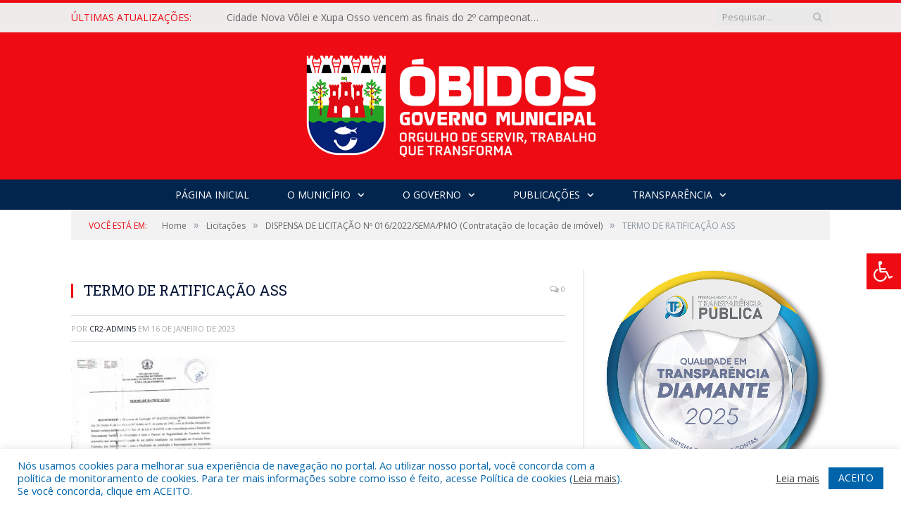

--- FILE ---
content_type: text/html; charset=UTF-8
request_url: https://obidos.pa.gov.br/dispensa-de-licitacao-no-016-2022-sema-pmo/termo-de-ratificacao-ass-13/
body_size: 21697
content:

<!DOCTYPE html>

<!--[if IE 8]> <html class="ie ie8" lang="pt-BR"> <![endif]-->
<!--[if IE 9]> <html class="ie ie9" lang="pt-BR"> <![endif]-->
<!--[if gt IE 9]><!--> <html lang="pt-BR"> <!--<![endif]-->

<head>


<meta charset="UTF-8" />


 
<meta name="viewport" content="width=device-width, initial-scale=1" />
<link rel="pingback" href="https://obidos.pa.gov.br/xmlrpc.php" />
	
<link rel="shortcut icon" href="https://obidos.pa.gov.br/wp-content/uploads/2020/03/favicon-cr2.png" />	

<link rel="apple-touch-icon-precomposed" href="https://obidos.pa.gov.br/wp-content/uploads/2020/03/favicon-cr2.png" />
	
<meta name='robots' content='index, follow, max-image-preview:large, max-snippet:-1, max-video-preview:-1' />

	<!-- This site is optimized with the Yoast SEO plugin v26.7 - https://yoast.com/wordpress/plugins/seo/ -->
	<title>TERMO DE RATIFICAÇÃO ASS - Prefeitura Municipal de Óbidos | Gestão 2025-2028</title>
	<link rel="canonical" href="https://obidos.pa.gov.br/dispensa-de-licitacao-no-016-2022-sema-pmo/termo-de-ratificacao-ass-13/" />
	<meta property="og:locale" content="pt_BR" />
	<meta property="og:type" content="article" />
	<meta property="og:title" content="TERMO DE RATIFICAÇÃO ASS - Prefeitura Municipal de Óbidos | Gestão 2025-2028" />
	<meta property="og:url" content="https://obidos.pa.gov.br/dispensa-de-licitacao-no-016-2022-sema-pmo/termo-de-ratificacao-ass-13/" />
	<meta property="og:site_name" content="Prefeitura Municipal de Óbidos | Gestão 2025-2028" />
	<script type="application/ld+json" class="yoast-schema-graph">{"@context":"https://schema.org","@graph":[{"@type":"WebPage","@id":"https://obidos.pa.gov.br/dispensa-de-licitacao-no-016-2022-sema-pmo/termo-de-ratificacao-ass-13/","url":"https://obidos.pa.gov.br/dispensa-de-licitacao-no-016-2022-sema-pmo/termo-de-ratificacao-ass-13/","name":"TERMO DE RATIFICAÇÃO ASS - Prefeitura Municipal de Óbidos | Gestão 2025-2028","isPartOf":{"@id":"https://obidos.pa.gov.br/#website"},"primaryImageOfPage":{"@id":"https://obidos.pa.gov.br/dispensa-de-licitacao-no-016-2022-sema-pmo/termo-de-ratificacao-ass-13/#primaryimage"},"image":{"@id":"https://obidos.pa.gov.br/dispensa-de-licitacao-no-016-2022-sema-pmo/termo-de-ratificacao-ass-13/#primaryimage"},"thumbnailUrl":"https://obidos.pa.gov.br/wp-content/uploads/2023/01/TERMO-DE-RATIFICACAO-ASS-pdf.jpg","datePublished":"2023-01-16T20:26:32+00:00","breadcrumb":{"@id":"https://obidos.pa.gov.br/dispensa-de-licitacao-no-016-2022-sema-pmo/termo-de-ratificacao-ass-13/#breadcrumb"},"inLanguage":"pt-BR","potentialAction":[{"@type":"ReadAction","target":["https://obidos.pa.gov.br/dispensa-de-licitacao-no-016-2022-sema-pmo/termo-de-ratificacao-ass-13/"]}]},{"@type":"ImageObject","inLanguage":"pt-BR","@id":"https://obidos.pa.gov.br/dispensa-de-licitacao-no-016-2022-sema-pmo/termo-de-ratificacao-ass-13/#primaryimage","url":"https://obidos.pa.gov.br/wp-content/uploads/2023/01/TERMO-DE-RATIFICACAO-ASS-pdf.jpg","contentUrl":"https://obidos.pa.gov.br/wp-content/uploads/2023/01/TERMO-DE-RATIFICACAO-ASS-pdf.jpg"},{"@type":"BreadcrumbList","@id":"https://obidos.pa.gov.br/dispensa-de-licitacao-no-016-2022-sema-pmo/termo-de-ratificacao-ass-13/#breadcrumb","itemListElement":[{"@type":"ListItem","position":1,"name":"DISPENSA DE LICITAÇÃO Nº 016/2022/SEMA/PMO (Contratação de locação de imóvel)","item":"https://obidos.pa.gov.br/dispensa-de-licitacao-no-016-2022-sema-pmo/"},{"@type":"ListItem","position":2,"name":"TERMO DE RATIFICAÇÃO ASS"}]},{"@type":"WebSite","@id":"https://obidos.pa.gov.br/#website","url":"https://obidos.pa.gov.br/","name":"Prefeitura Municipal de Óbidos | Gestão 2025-2028","description":"Site oficial da Prefeitura Municipal de Óbidos","potentialAction":[{"@type":"SearchAction","target":{"@type":"EntryPoint","urlTemplate":"https://obidos.pa.gov.br/?s={search_term_string}"},"query-input":{"@type":"PropertyValueSpecification","valueRequired":true,"valueName":"search_term_string"}}],"inLanguage":"pt-BR"}]}</script>
	<!-- / Yoast SEO plugin. -->


<link rel='dns-prefetch' href='//maxcdn.bootstrapcdn.com' />
<link rel='dns-prefetch' href='//fonts.googleapis.com' />
<link rel="alternate" type="application/rss+xml" title="Feed para Prefeitura Municipal de Óbidos | Gestão 2025-2028 &raquo;" href="https://obidos.pa.gov.br/feed/" />
<link rel="alternate" type="application/rss+xml" title="Feed de comentários para Prefeitura Municipal de Óbidos | Gestão 2025-2028 &raquo;" href="https://obidos.pa.gov.br/comments/feed/" />
<link rel="alternate" title="oEmbed (JSON)" type="application/json+oembed" href="https://obidos.pa.gov.br/wp-json/oembed/1.0/embed?url=https%3A%2F%2Fobidos.pa.gov.br%2Fdispensa-de-licitacao-no-016-2022-sema-pmo%2Ftermo-de-ratificacao-ass-13%2F" />
<link rel="alternate" title="oEmbed (XML)" type="text/xml+oembed" href="https://obidos.pa.gov.br/wp-json/oembed/1.0/embed?url=https%3A%2F%2Fobidos.pa.gov.br%2Fdispensa-de-licitacao-no-016-2022-sema-pmo%2Ftermo-de-ratificacao-ass-13%2F&#038;format=xml" />
<style id='wp-img-auto-sizes-contain-inline-css' type='text/css'>
img:is([sizes=auto i],[sizes^="auto," i]){contain-intrinsic-size:3000px 1500px}
/*# sourceURL=wp-img-auto-sizes-contain-inline-css */
</style>
<link rel='stylesheet' id='sbi_styles-css' href='https://obidos.pa.gov.br/wp-content/plugins/instagram-feed/css/sbi-styles.min.css?ver=6.10.0' type='text/css' media='all' />
<style id='wp-emoji-styles-inline-css' type='text/css'>

	img.wp-smiley, img.emoji {
		display: inline !important;
		border: none !important;
		box-shadow: none !important;
		height: 1em !important;
		width: 1em !important;
		margin: 0 0.07em !important;
		vertical-align: -0.1em !important;
		background: none !important;
		padding: 0 !important;
	}
/*# sourceURL=wp-emoji-styles-inline-css */
</style>
<style id='wp-block-library-inline-css' type='text/css'>
:root{--wp-block-synced-color:#7a00df;--wp-block-synced-color--rgb:122,0,223;--wp-bound-block-color:var(--wp-block-synced-color);--wp-editor-canvas-background:#ddd;--wp-admin-theme-color:#007cba;--wp-admin-theme-color--rgb:0,124,186;--wp-admin-theme-color-darker-10:#006ba1;--wp-admin-theme-color-darker-10--rgb:0,107,160.5;--wp-admin-theme-color-darker-20:#005a87;--wp-admin-theme-color-darker-20--rgb:0,90,135;--wp-admin-border-width-focus:2px}@media (min-resolution:192dpi){:root{--wp-admin-border-width-focus:1.5px}}.wp-element-button{cursor:pointer}:root .has-very-light-gray-background-color{background-color:#eee}:root .has-very-dark-gray-background-color{background-color:#313131}:root .has-very-light-gray-color{color:#eee}:root .has-very-dark-gray-color{color:#313131}:root .has-vivid-green-cyan-to-vivid-cyan-blue-gradient-background{background:linear-gradient(135deg,#00d084,#0693e3)}:root .has-purple-crush-gradient-background{background:linear-gradient(135deg,#34e2e4,#4721fb 50%,#ab1dfe)}:root .has-hazy-dawn-gradient-background{background:linear-gradient(135deg,#faaca8,#dad0ec)}:root .has-subdued-olive-gradient-background{background:linear-gradient(135deg,#fafae1,#67a671)}:root .has-atomic-cream-gradient-background{background:linear-gradient(135deg,#fdd79a,#004a59)}:root .has-nightshade-gradient-background{background:linear-gradient(135deg,#330968,#31cdcf)}:root .has-midnight-gradient-background{background:linear-gradient(135deg,#020381,#2874fc)}:root{--wp--preset--font-size--normal:16px;--wp--preset--font-size--huge:42px}.has-regular-font-size{font-size:1em}.has-larger-font-size{font-size:2.625em}.has-normal-font-size{font-size:var(--wp--preset--font-size--normal)}.has-huge-font-size{font-size:var(--wp--preset--font-size--huge)}.has-text-align-center{text-align:center}.has-text-align-left{text-align:left}.has-text-align-right{text-align:right}.has-fit-text{white-space:nowrap!important}#end-resizable-editor-section{display:none}.aligncenter{clear:both}.items-justified-left{justify-content:flex-start}.items-justified-center{justify-content:center}.items-justified-right{justify-content:flex-end}.items-justified-space-between{justify-content:space-between}.screen-reader-text{border:0;clip-path:inset(50%);height:1px;margin:-1px;overflow:hidden;padding:0;position:absolute;width:1px;word-wrap:normal!important}.screen-reader-text:focus{background-color:#ddd;clip-path:none;color:#444;display:block;font-size:1em;height:auto;left:5px;line-height:normal;padding:15px 23px 14px;text-decoration:none;top:5px;width:auto;z-index:100000}html :where(.has-border-color){border-style:solid}html :where([style*=border-top-color]){border-top-style:solid}html :where([style*=border-right-color]){border-right-style:solid}html :where([style*=border-bottom-color]){border-bottom-style:solid}html :where([style*=border-left-color]){border-left-style:solid}html :where([style*=border-width]){border-style:solid}html :where([style*=border-top-width]){border-top-style:solid}html :where([style*=border-right-width]){border-right-style:solid}html :where([style*=border-bottom-width]){border-bottom-style:solid}html :where([style*=border-left-width]){border-left-style:solid}html :where(img[class*=wp-image-]){height:auto;max-width:100%}:where(figure){margin:0 0 1em}html :where(.is-position-sticky){--wp-admin--admin-bar--position-offset:var(--wp-admin--admin-bar--height,0px)}@media screen and (max-width:600px){html :where(.is-position-sticky){--wp-admin--admin-bar--position-offset:0px}}
/*wp_block_styles_on_demand_placeholder:696d430f8622a*/
/*# sourceURL=wp-block-library-inline-css */
</style>
<style id='classic-theme-styles-inline-css' type='text/css'>
/*! This file is auto-generated */
.wp-block-button__link{color:#fff;background-color:#32373c;border-radius:9999px;box-shadow:none;text-decoration:none;padding:calc(.667em + 2px) calc(1.333em + 2px);font-size:1.125em}.wp-block-file__button{background:#32373c;color:#fff;text-decoration:none}
/*# sourceURL=/wp-includes/css/classic-themes.min.css */
</style>
<link rel='stylesheet' id='cookie-law-info-css' href='https://obidos.pa.gov.br/wp-content/plugins/cookie-law-info/legacy/public/css/cookie-law-info-public.css?ver=3.3.9.1' type='text/css' media='all' />
<link rel='stylesheet' id='cookie-law-info-gdpr-css' href='https://obidos.pa.gov.br/wp-content/plugins/cookie-law-info/legacy/public/css/cookie-law-info-gdpr.css?ver=3.3.9.1' type='text/css' media='all' />
<link rel='stylesheet' id='page-list-style-css' href='https://obidos.pa.gov.br/wp-content/plugins/page-list/css/page-list.css?ver=5.9' type='text/css' media='all' />
<link rel='stylesheet' id='ssb-front-css-css' href='https://obidos.pa.gov.br/wp-content/plugins/simple-social-buttons/assets/css/front.css?ver=6.2.0' type='text/css' media='all' />
<link rel='stylesheet' id='fontawsome-css' href='//maxcdn.bootstrapcdn.com/font-awesome/4.6.3/css/font-awesome.min.css?ver=1.0.5' type='text/css' media='all' />
<link rel='stylesheet' id='sogo_accessibility-css' href='https://obidos.pa.gov.br/wp-content/plugins/sogo-accessibility/public/css/sogo-accessibility-public.css?ver=1.0.5' type='text/css' media='all' />
<link rel='stylesheet' id='wp-polls-css' href='https://obidos.pa.gov.br/wp-content/plugins/wp-polls/polls-css.css?ver=2.77.3' type='text/css' media='all' />
<style id='wp-polls-inline-css' type='text/css'>
.wp-polls .pollbar {
	margin: 1px;
	font-size: 6px;
	line-height: 8px;
	height: 8px;
	background-image: url('https://obidos.pa.gov.br/wp-content/plugins/wp-polls/images/default/pollbg.gif');
	border: 1px solid #c8c8c8;
}

/*# sourceURL=wp-polls-inline-css */
</style>
<link rel='stylesheet' id='smartmag-fonts-css' href='https://fonts.googleapis.com/css?family=Open+Sans:400,400Italic,600,700|Roboto+Slab|Merriweather:300italic&#038;subset' type='text/css' media='all' />
<link rel='stylesheet' id='smartmag-core-css' href='https://obidos.pa.gov.br/wp-content/themes/cr2-v3/style.css?ver=2.6.1' type='text/css' media='all' />
<link rel='stylesheet' id='smartmag-responsive-css' href='https://obidos.pa.gov.br/wp-content/themes/cr2-v3/css/responsive.css?ver=2.6.1' type='text/css' media='all' />
<link rel='stylesheet' id='pretty-photo-css' href='https://obidos.pa.gov.br/wp-content/themes/cr2-v3/css/prettyPhoto.css?ver=2.6.1' type='text/css' media='all' />
<link rel='stylesheet' id='smartmag-font-awesome-css' href='https://obidos.pa.gov.br/wp-content/themes/cr2-v3/css/fontawesome/css/font-awesome.min.css?ver=2.6.1' type='text/css' media='all' />
<link rel='stylesheet' id='custom-css-css' href='https://obidos.pa.gov.br/?bunyad_custom_css=1&#038;ver=6.9' type='text/css' media='all' />
<script type="text/javascript" src="https://obidos.pa.gov.br/wp-includes/js/jquery/jquery.min.js?ver=3.7.1" id="jquery-core-js"></script>
<script type="text/javascript" src="https://obidos.pa.gov.br/wp-includes/js/jquery/jquery-migrate.min.js?ver=3.4.1" id="jquery-migrate-js"></script>
<script type="text/javascript" id="cookie-law-info-js-extra">
/* <![CDATA[ */
var Cli_Data = {"nn_cookie_ids":[],"cookielist":[],"non_necessary_cookies":[],"ccpaEnabled":"","ccpaRegionBased":"","ccpaBarEnabled":"","strictlyEnabled":["necessary","obligatoire"],"ccpaType":"gdpr","js_blocking":"1","custom_integration":"","triggerDomRefresh":"","secure_cookies":""};
var cli_cookiebar_settings = {"animate_speed_hide":"500","animate_speed_show":"500","background":"#FFF","border":"#b1a6a6c2","border_on":"","button_1_button_colour":"#0064ab","button_1_button_hover":"#005089","button_1_link_colour":"#fff","button_1_as_button":"1","button_1_new_win":"","button_2_button_colour":"#333","button_2_button_hover":"#292929","button_2_link_colour":"#444","button_2_as_button":"","button_2_hidebar":"","button_3_button_colour":"#dedfe0","button_3_button_hover":"#b2b2b3","button_3_link_colour":"#333333","button_3_as_button":"1","button_3_new_win":"","button_4_button_colour":"#dedfe0","button_4_button_hover":"#b2b2b3","button_4_link_colour":"#333333","button_4_as_button":"1","button_7_button_colour":"#0064ab","button_7_button_hover":"#005089","button_7_link_colour":"#fff","button_7_as_button":"1","button_7_new_win":"","font_family":"inherit","header_fix":"","notify_animate_hide":"1","notify_animate_show":"","notify_div_id":"#cookie-law-info-bar","notify_position_horizontal":"right","notify_position_vertical":"bottom","scroll_close":"","scroll_close_reload":"","accept_close_reload":"","reject_close_reload":"","showagain_tab":"","showagain_background":"#fff","showagain_border":"#000","showagain_div_id":"#cookie-law-info-again","showagain_x_position":"100px","text":"#0064ab","show_once_yn":"","show_once":"10000","logging_on":"","as_popup":"","popup_overlay":"1","bar_heading_text":"","cookie_bar_as":"banner","popup_showagain_position":"bottom-right","widget_position":"left"};
var log_object = {"ajax_url":"https://obidos.pa.gov.br/wp-admin/admin-ajax.php"};
//# sourceURL=cookie-law-info-js-extra
/* ]]> */
</script>
<script type="text/javascript" src="https://obidos.pa.gov.br/wp-content/plugins/cookie-law-info/legacy/public/js/cookie-law-info-public.js?ver=3.3.9.1" id="cookie-law-info-js"></script>
<script type="text/javascript" src="https://obidos.pa.gov.br/wp-content/themes/cr2-v3/js/jquery.prettyPhoto.js?ver=6.9" id="pretty-photo-smartmag-js"></script>
<script type="text/javascript" src="https://obidos.pa.gov.br/wp-content/plugins/maxbuttons-pro-2.5.1/js/maxbuttons.js?ver=6.9" id="maxbuttons-js-js"></script>
<link rel="https://api.w.org/" href="https://obidos.pa.gov.br/wp-json/" /><link rel="alternate" title="JSON" type="application/json" href="https://obidos.pa.gov.br/wp-json/wp/v2/media/34680" /><link rel="EditURI" type="application/rsd+xml" title="RSD" href="https://obidos.pa.gov.br/xmlrpc.php?rsd" />
<meta name="generator" content="WordPress 6.9" />
<link rel='shortlink' href='https://obidos.pa.gov.br/?p=34680' />
 <style media="screen">

		.simplesocialbuttons.simplesocialbuttons_inline .ssb-fb-like, .simplesocialbuttons.simplesocialbuttons_inline amp-facebook-like {
	  margin: ;
	}
		 /*inline margin*/
	
	
	
	
	
	
			 .simplesocialbuttons.simplesocialbuttons_inline.simplesocial-simple-icons button{
		 margin: ;
	 }

			 /*margin-digbar*/

	
	
	
	
	
	
	
</style>

<!-- Open Graph Meta Tags generated by Simple Social Buttons 6.2.0 -->
<meta property="og:title" content="TERMO DE RATIFICAÇÃO ASS - Prefeitura Municipal de Óbidos | Gestão 2025-2028" />
<meta property="og:type" content="website" />
<meta property="og:url" content="https://obidos.pa.gov.br/dispensa-de-licitacao-no-016-2022-sema-pmo/termo-de-ratificacao-ass-13/" />
<meta property="og:site_name" content="Prefeitura Municipal de Óbidos | Gestão 2025-2028" />
<meta name="twitter:card" content="summary_large_image" />
<meta name="twitter:title" content="TERMO DE RATIFICAÇÃO ASS - Prefeitura Municipal de Óbidos | Gestão 2025-2028" />
<meta name="redi-version" content="1.2.7" /><link rel="icon" href="https://obidos.pa.gov.br/wp-content/uploads/2022/06/272054805_1619392635062467_1420992732772430057_n-e1656079788256-150x150.jpg" sizes="32x32" />
<link rel="icon" href="https://obidos.pa.gov.br/wp-content/uploads/2022/06/272054805_1619392635062467_1420992732772430057_n-300x300.jpg" sizes="192x192" />
<link rel="apple-touch-icon" href="https://obidos.pa.gov.br/wp-content/uploads/2022/06/272054805_1619392635062467_1420992732772430057_n-300x300.jpg" />
<meta name="msapplication-TileImage" content="https://obidos.pa.gov.br/wp-content/uploads/2022/06/272054805_1619392635062467_1420992732772430057_n-300x300.jpg" />
	<style>.main-featured .row { opacity: 1; }.no-display {
    will-change: opacity;
    opacity: 1;
}</style>
<!--[if lt IE 9]>
<script src="https://obidos.pa.gov.br/wp-content/themes/cr2-v3/js/html5.js" type="text/javascript"></script>
<![endif]-->

</head>


<body data-rsssl=1 class="attachment wp-singular attachment-template-default single single-attachment postid-34680 attachmentid-34680 attachment-pdf wp-theme-cr2-v3 page-builder right-sidebar full has-nav-dark has-nav-full">

<div class="main-wrap">

	
	
	<div class="top-bar">

		<div class="wrap">
			<section class="top-bar-content cf">
			
								<div class="trending-ticker">
					<span class="heading">Últimas atualizações:</span>

					<ul>
												
												
							<li><a href="https://obidos.pa.gov.br/cidade-nova-volei-e-xupa-osso-vencem-as-finais-do-2o-campeonato-obidense-de-volei/" title="Cidade Nova Vôlei e Xupa Osso vencem as finais do 2º campeonato obidense de vôlei">Cidade Nova Vôlei e Xupa Osso vencem as finais do 2º campeonato obidense de vôlei</a></li>
						
												
							<li><a href="https://obidos.pa.gov.br/ascender-das-luzes-marca-o-inicio-da-programacao-do-natal-da-familia-obidense-na-praca-de-santana/" title="Ascender das luzes marca o início da programação do Natal da Família Obidense na Praça de Sant’Ana">Ascender das luzes marca o início da programação do Natal da Família Obidense na Praça de Sant’Ana</a></li>
						
												
							<li><a href="https://obidos.pa.gov.br/governo-municipal-inicia-operacao-cidade-limpa-fixando-placas-proibindo-o-despejo-de-residuos-em-logradouros-publicos/" title="Governo Municipal inicia operação ‘Cidade Limpa’ fixando placas proibindo o despejo de resíduos em logradouros públicos">Governo Municipal inicia operação ‘Cidade Limpa’ fixando placas proibindo o despejo de resíduos em logradouros públicos</a></li>
						
												
							<li><a href="https://obidos.pa.gov.br/secretaria-de-saude-de-obidos-atua-no-suporte-a-130a-expedicao-do-barco-hospital-papa-francisco/" title="Secretaria de Saúde de Óbidos atua no suporte à 130ª expedição do barco hospital Papa Francisco">Secretaria de Saúde de Óbidos atua no suporte à 130ª expedição do barco hospital Papa Francisco</a></li>
						
												
							<li><a href="https://obidos.pa.gov.br/chamamento-publico-para-conciliacao-atraves-da-camara-de-conciliacao-e-precatorios-de-creditos-decorrentes-de-precatorios-e-rpvs-do-municipio-de-obidos-pa-2/" title="CHAMAMENTO PÚBLICO PARA CONCILIAÇÃO ATRAVÉS DA CÂMARA DE CONCILIAÇÃO E PRECATÓRIOS, DE CRÉDITOS DECORRENTES DE PRECATÓRIOS E RPVs DO MUNICÍPIO DE ÓBIDOS – PA">CHAMAMENTO PÚBLICO PARA CONCILIAÇÃO ATRAVÉS DA CÂMARA DE CONCILIAÇÃO E PRECATÓRIOS, DE CRÉDITOS DECORRENTES DE PRECATÓRIOS E RPVs DO MUNICÍPIO DE ÓBIDOS – PA</a></li>
						
												
							<li><a href="https://obidos.pa.gov.br/semdes-anuncia-suspensao-temporaria-do-servico-de-emissao-do-rg-a-partir-de-18-de-dezembro/" title="Semdes anuncia suspensão temporária do serviço de emissão do RG a partir de 18 de dezembro">Semdes anuncia suspensão temporária do serviço de emissão do RG a partir de 18 de dezembro</a></li>
						
												
							<li><a href="https://obidos.pa.gov.br/prefeitura-de-obidos-e-certificada-com-selo-diamante-de-transparencia-publica-2025/" title="Prefeitura de Óbidos é certificada com Selo Diamante de Transparência Pública 2025">Prefeitura de Óbidos é certificada com Selo Diamante de Transparência Pública 2025</a></li>
						
												
							<li><a href="https://obidos.pa.gov.br/secretaria-de-infraestrutura-realiza-forca-tarefa-para-recuperar-areas-afetadas-pela-forte-chuva-que-caiu-em-obidos/" title="Secretaria de Infraestrutura realiza força-tarefa para recuperar áreas afetadas pela forte chuva que caiu em Óbidos">Secretaria de Infraestrutura realiza força-tarefa para recuperar áreas afetadas pela forte chuva que caiu em Óbidos</a></li>
						
												
											</ul>
				</div>
				
									
					
		<div class="search">
			<form role="search" action="https://obidos.pa.gov.br/" method="get">
				<input type="text" name="s" class="query" value="" placeholder="Pesquisar..."/>
				<button class="search-button" type="submit"><i class="fa fa-search"></i></button>
			</form>
		</div> <!-- .search -->					
				
								
			</section>
		</div>
		
	</div>
	
	<div id="main-head" class="main-head">
		
		<div class="wrap">
			
			
			<header class="centered">
			
				<div class="title">
							<a href="https://obidos.pa.gov.br/" title="Prefeitura Municipal de Óbidos | Gestão 2025-2028" rel="home" class">
		
														
								
				<img src="https://obidos.pa.gov.br/wp-content/uploads/2025/06/OBIDOS-GOVMUN_LOGO-HOR-BRANCO-Copia-Copia.png" class="logo-image" alt="Prefeitura Municipal de Óbidos | Gestão 2025-2028"  />
					 
						
		</a>				</div>
				
								
			</header>
				
							
		</div>
		
		
<div class="navigation-wrap cf" data-sticky-nav="1" data-sticky-type="normal">

	<nav class="navigation cf nav-center nav-full nav-dark">
	
		<div class="wrap">
		
			<div class="mobile" data-type="classic" data-search="1">
				<a href="#" class="selected">
					<span class="text">Menu</span><span class="current"></span> <i class="hamburger fa fa-bars"></i>
				</a>
			</div>
			
			<div class="menu-novo-menu-container"><ul id="menu-novo-menu" class="menu accessibility_menu"><li id="menu-item-27932" class="menu-item menu-item-type-post_type menu-item-object-page menu-item-home menu-item-27932"><a href="https://obidos.pa.gov.br/">Página Inicial</a></li>
<li id="menu-item-822" class="menu-item menu-item-type-post_type menu-item-object-page menu-item-has-children menu-item-822"><a href="https://obidos.pa.gov.br/o-municipio/">O Município</a>
<ul class="sub-menu">
	<li id="menu-item-823" class="menu-item menu-item-type-post_type menu-item-object-page menu-item-823"><a href="https://obidos.pa.gov.br/o-municipio/historia/">História</a></li>
	<li id="menu-item-824" class="menu-item menu-item-type-post_type menu-item-object-page menu-item-824"><a href="https://obidos.pa.gov.br/o-municipio/sobre-o-municipio/">Sobre o Município</a></li>
	<li id="menu-item-825" class="menu-item menu-item-type-post_type menu-item-object-page menu-item-825"><a href="https://obidos.pa.gov.br/o-municipio/telefones-uteis/">Telefones Úteis</a></li>
	<li id="menu-item-826" class="menu-item menu-item-type-post_type menu-item-object-page menu-item-826"><a href="https://obidos.pa.gov.br/o-municipio/turismo-e-lazer/">Turismo e Lazer</a></li>
</ul>
</li>
<li id="menu-item-837" class="menu-item menu-item-type-post_type menu-item-object-page menu-item-has-children menu-item-837"><a href="https://obidos.pa.gov.br/o-governo/">O Governo</a>
<ul class="sub-menu">
	<li id="menu-item-840" class="menu-item menu-item-type-post_type menu-item-object-page menu-item-has-children menu-item-840"><a href="https://obidos.pa.gov.br/o-governo/prefeito/">Prefeito</a>
	<ul class="sub-menu">
		<li id="menu-item-43118" class="menu-item menu-item-type-custom menu-item-object-custom menu-item-43118"><a target="_blank" href="https://www.portalcr2.com.br/agenda-externa/agenda-obidos">Agenda do Prefeito</a></li>
	</ul>
</li>
	<li id="menu-item-851" class="menu-item menu-item-type-post_type menu-item-object-page menu-item-851"><a href="https://obidos.pa.gov.br/o-governo/vice-prefeito/">Vice-Prefeito</a></li>
	<li id="menu-item-43117" class="menu-item menu-item-type-custom menu-item-object-custom menu-item-43117"><a target="_blank" href="https://www.portalcr2.com.br/estrutura-organizacional/estrutura-obidos">Estrutura Organizacional</a></li>
</ul>
</li>
<li id="menu-item-43112" class="menu-item menu-item-type-custom menu-item-object-custom menu-item-has-children menu-item-43112"><a href="#">Publicações</a>
<ul class="sub-menu">
	<li id="menu-item-43113" class="menu-item menu-item-type-custom menu-item-object-custom menu-item-43113"><a target="_blank" href="https://www.portalcr2.com.br/leis-e-atos/leis-obidos">Leis e Atos Normativos</a></li>
	<li id="menu-item-43114" class="menu-item menu-item-type-custom menu-item-object-custom menu-item-43114"><a target="_blank" href="https://www.portalcr2.com.br/concurso-processo-seletivo/concursos-e-pss-obidos">Concursos e Processos Seletivos</a></li>
	<li id="menu-item-43115" class="menu-item menu-item-type-custom menu-item-object-custom menu-item-has-children menu-item-43115"><a target="_blank" href="https://www.portalcr2.com.br/licitacoes/licitacoes-obidos">Licitações</a>
	<ul class="sub-menu">
		<li id="menu-item-42056" class="menu-item menu-item-type-custom menu-item-object-custom menu-item-42056"><a href="https://obidos.pa.gov.br/lista-de-propostas-indeferidas-e-deferidas/">Lista de Propostas Indeferidas e Deferidas</a></li>
	</ul>
</li>
	<li id="menu-item-43116" class="menu-item menu-item-type-custom menu-item-object-custom menu-item-43116"><a target="_blank" href="https://www.portalcr2.com.br/convenio-tranf-voluntaria/transferencias-voluntarias-obidos">Convênios</a></li>
</ul>
</li>
<li id="menu-item-1879" class="menu-item menu-item-type-post_type menu-item-object-page menu-item-has-children menu-item-1879"><a href="https://obidos.pa.gov.br/portal-da-transparencia/">Transparência</a>
<ul class="sub-menu">
	<li id="menu-item-27935" class="menu-item menu-item-type-post_type menu-item-object-page menu-item-27935"><a href="https://obidos.pa.gov.br/covid-19/">COVID-19</a></li>
	<li id="menu-item-27936" class="menu-item menu-item-type-post_type menu-item-object-page menu-item-27936"><a href="https://obidos.pa.gov.br/portal-da-transparencia/">Portal da Transparência</a></li>
</ul>
</li>
</ul></div>			
						
				<div class="mobile-menu-container"><ul id="menu-novo-menu-1" class="menu mobile-menu accessibility_menu"><li class="menu-item menu-item-type-post_type menu-item-object-page menu-item-home menu-item-27932"><a href="https://obidos.pa.gov.br/">Página Inicial</a></li>
<li class="menu-item menu-item-type-post_type menu-item-object-page menu-item-has-children menu-item-822"><a href="https://obidos.pa.gov.br/o-municipio/">O Município</a>
<ul class="sub-menu">
	<li class="menu-item menu-item-type-post_type menu-item-object-page menu-item-823"><a href="https://obidos.pa.gov.br/o-municipio/historia/">História</a></li>
	<li class="menu-item menu-item-type-post_type menu-item-object-page menu-item-824"><a href="https://obidos.pa.gov.br/o-municipio/sobre-o-municipio/">Sobre o Município</a></li>
	<li class="menu-item menu-item-type-post_type menu-item-object-page menu-item-825"><a href="https://obidos.pa.gov.br/o-municipio/telefones-uteis/">Telefones Úteis</a></li>
	<li class="menu-item menu-item-type-post_type menu-item-object-page menu-item-826"><a href="https://obidos.pa.gov.br/o-municipio/turismo-e-lazer/">Turismo e Lazer</a></li>
</ul>
</li>
<li class="menu-item menu-item-type-post_type menu-item-object-page menu-item-has-children menu-item-837"><a href="https://obidos.pa.gov.br/o-governo/">O Governo</a>
<ul class="sub-menu">
	<li class="menu-item menu-item-type-post_type menu-item-object-page menu-item-has-children menu-item-840"><a href="https://obidos.pa.gov.br/o-governo/prefeito/">Prefeito</a>
	<ul class="sub-menu">
		<li class="menu-item menu-item-type-custom menu-item-object-custom menu-item-43118"><a target="_blank" href="https://www.portalcr2.com.br/agenda-externa/agenda-obidos">Agenda do Prefeito</a></li>
	</ul>
</li>
	<li class="menu-item menu-item-type-post_type menu-item-object-page menu-item-851"><a href="https://obidos.pa.gov.br/o-governo/vice-prefeito/">Vice-Prefeito</a></li>
	<li class="menu-item menu-item-type-custom menu-item-object-custom menu-item-43117"><a target="_blank" href="https://www.portalcr2.com.br/estrutura-organizacional/estrutura-obidos">Estrutura Organizacional</a></li>
</ul>
</li>
<li class="menu-item menu-item-type-custom menu-item-object-custom menu-item-has-children menu-item-43112"><a href="#">Publicações</a>
<ul class="sub-menu">
	<li class="menu-item menu-item-type-custom menu-item-object-custom menu-item-43113"><a target="_blank" href="https://www.portalcr2.com.br/leis-e-atos/leis-obidos">Leis e Atos Normativos</a></li>
	<li class="menu-item menu-item-type-custom menu-item-object-custom menu-item-43114"><a target="_blank" href="https://www.portalcr2.com.br/concurso-processo-seletivo/concursos-e-pss-obidos">Concursos e Processos Seletivos</a></li>
	<li class="menu-item menu-item-type-custom menu-item-object-custom menu-item-has-children menu-item-43115"><a target="_blank" href="https://www.portalcr2.com.br/licitacoes/licitacoes-obidos">Licitações</a>
	<ul class="sub-menu">
		<li class="menu-item menu-item-type-custom menu-item-object-custom menu-item-42056"><a href="https://obidos.pa.gov.br/lista-de-propostas-indeferidas-e-deferidas/">Lista de Propostas Indeferidas e Deferidas</a></li>
	</ul>
</li>
	<li class="menu-item menu-item-type-custom menu-item-object-custom menu-item-43116"><a target="_blank" href="https://www.portalcr2.com.br/convenio-tranf-voluntaria/transferencias-voluntarias-obidos">Convênios</a></li>
</ul>
</li>
<li class="menu-item menu-item-type-post_type menu-item-object-page menu-item-has-children menu-item-1879"><a href="https://obidos.pa.gov.br/portal-da-transparencia/">Transparência</a>
<ul class="sub-menu">
	<li class="menu-item menu-item-type-post_type menu-item-object-page menu-item-27935"><a href="https://obidos.pa.gov.br/covid-19/">COVID-19</a></li>
	<li class="menu-item menu-item-type-post_type menu-item-object-page menu-item-27936"><a href="https://obidos.pa.gov.br/portal-da-transparencia/">Portal da Transparência</a></li>
</ul>
</li>
</ul></div>			
				
		</div>
		
	</nav>

		
</div>		
		 
		
	</div>	
	<div class="breadcrumbs-wrap">
		
		<div class="wrap">
		<div class="breadcrumbs"><span class="location">Você está em:</span><span itemscope itemtype="http://data-vocabulary.org/Breadcrumb"><a itemprop="url" href="https://obidos.pa.gov.br/"><span itemprop="title">Home</span></a></span><span class="delim">&raquo;</span><span itemscope itemtype="http://data-vocabulary.org/Breadcrumb"><a itemprop="url"  href="https://obidos.pa.gov.br/c/licitacoes/"><span itemprop="title">Licitações</span></a></span><span class="delim">&raquo;</span><span itemscope itemtype="http://data-vocabulary.org/Breadcrumb"><a itemprop="url" href="https://obidos.pa.gov.br/dispensa-de-licitacao-no-016-2022-sema-pmo/"><span itemprop="title">DISPENSA DE LICITAÇÃO Nº 016/2022/SEMA/PMO (Contratação de locação de imóvel)</span></a></span><span class="delim">&raquo;</span><span class="current">TERMO DE RATIFICAÇÃO ASS</span></div>		</div>
		
	</div>


<div class="main wrap cf">

		
	<div class="row">
	
		<div class="col-8 main-content">
		
				
				
<article id="post-34680" class="post-34680 attachment type-attachment status-inherit" itemscope itemtype="http://schema.org/Article">
	
	<header class="post-header cf">
	
			

			<div class="featured">
						
							
				<a href="https://obidos.pa.gov.br/wp-content/uploads/2023/01/TERMO-DE-RATIFICACAO-ASS-pdf.jpg" title="TERMO DE RATIFICAÇÃO ASS" itemprop="image">
				
								
										
											
										
												
				</a>
								
								
					</div>
		
		
				<div class="heading cf">
				
			<h1 class="post-title item fn" itemprop="name headline">
			TERMO DE RATIFICAÇÃO ASS			</h1>
			
			<a href="https://obidos.pa.gov.br/dispensa-de-licitacao-no-016-2022-sema-pmo/termo-de-ratificacao-ass-13/#respond" class="comments"><i class="fa fa-comments-o"></i> 0</a>
		
		</div>

		<div class="post-meta cf">
			<span class="posted-by">Por 
				<span class="reviewer" itemprop="author"><a href="https://obidos.pa.gov.br/author/cr2-admin5/" title="Posts de CR2-admin5" rel="author">CR2-admin5</a></span>
			</span>
			 
			<span class="posted-on">em				<span class="dtreviewed">
					<time class="value-title" datetime="2023-01-16T17:26:32-03:00" title="2023-01-16" itemprop="datePublished">16 de janeiro de 2023</time>
				</span>
			</span>
			
			<span class="cats"></span>
				
		</div>		
			
	</header><!-- .post-header -->

	

	<div class="post-container cf">
	
		<div class="post-content-right">
			<div class="post-content description " itemprop="articleBody">
	
					
				
		<p class="attachment"><a href='https://obidos.pa.gov.br/wp-content/uploads/2023/01/TERMO-DE-RATIFICACAO-ASS.pdf'><img fetchpriority="high" decoding="async" width="211" height="300" src="https://obidos.pa.gov.br/wp-content/uploads/2023/01/TERMO-DE-RATIFICACAO-ASS-pdf-211x300.jpg" class="attachment-medium size-medium" alt="" /></a></p>

		
				
				
			</div><!-- .post-content -->
		</div>
		
	</div>
	
	
	
	
	<div class="post-share">
		<span class="text">Compartilhar:</span>
		
		<span class="share-links">

			<a href="http://twitter.com/home?status=https%3A%2F%2Fobidos.pa.gov.br%2Fdispensa-de-licitacao-no-016-2022-sema-pmo%2Ftermo-de-ratificacao-ass-13%2F" class="fa fa-twitter" title="Tweet isso">
				<span class="visuallyhidden">Twitter</span></a>
				
			<a href="http://www.facebook.com/sharer.php?u=https%3A%2F%2Fobidos.pa.gov.br%2Fdispensa-de-licitacao-no-016-2022-sema-pmo%2Ftermo-de-ratificacao-ass-13%2F" class="fa fa-facebook" title="Compartilhar no Facebook">
				<span class="visuallyhidden">Facebook</span></a>
				
			<a href="http://plus.google.com/share?url=https%3A%2F%2Fobidos.pa.gov.br%2Fdispensa-de-licitacao-no-016-2022-sema-pmo%2Ftermo-de-ratificacao-ass-13%2F" class="fa fa-google-plus" title="Compartilhar no Google+">
				<span class="visuallyhidden">Google+</span></a>
				
			<a href="http://pinterest.com/pin/create/button/?url=https%3A%2F%2Fobidos.pa.gov.br%2Fdispensa-de-licitacao-no-016-2022-sema-pmo%2Ftermo-de-ratificacao-ass-13%2F&amp;media=https%3A%2F%2Fobidos.pa.gov.br%2Fwp-content%2Fuploads%2F2023%2F01%2FTERMO-DE-RATIFICACAO-ASS.pdf" class="fa fa-pinterest"
				title="Compartilhar no Pinterest">
				<span class="visuallyhidden">Pinterest</span></a>
				
			<a href="http://www.linkedin.com/shareArticle?mini=true&amp;url=https%3A%2F%2Fobidos.pa.gov.br%2Fdispensa-de-licitacao-no-016-2022-sema-pmo%2Ftermo-de-ratificacao-ass-13%2F" class="fa fa-linkedin" title="Compartilhar no LinkedIn">
				<span class="visuallyhidden">LinkedIn</span></a>
				
			<a href="http://www.tumblr.com/share/link?url=https%3A%2F%2Fobidos.pa.gov.br%2Fdispensa-de-licitacao-no-016-2022-sema-pmo%2Ftermo-de-ratificacao-ass-13%2F&amp;name=TERMO+DE+RATIFICA%C3%87%C3%83O+ASS" class="fa fa-tumblr"
				title="Compartilhar no Tymblr">
				<span class="visuallyhidden">Tumblr</span></a>
				
			<a href="mailto:?subject=TERMO%20DE%20RATIFICA%C3%87%C3%83O%20ASS&amp;body=https%3A%2F%2Fobidos.pa.gov.br%2Fdispensa-de-licitacao-no-016-2022-sema-pmo%2Ftermo-de-ratificacao-ass-13%2F" class="fa fa-envelope-o"
				title="Compartilhar via Email">
				<span class="visuallyhidden">Email</span></a>
			
		</span>
	</div>
	
		
</article>




	
	<section class="related-posts">
		<h3 class="section-head">Conteúdo relacionado</h3> 
		<ul class="highlights-box three-col related-posts">
		
				
			<li class="highlights column one-third">
				
				<article>
						
					<a href="https://obidos.pa.gov.br/cidade-nova-volei-e-xupa-osso-vencem-as-finais-do-2o-campeonato-obidense-de-volei/" title="Cidade Nova Vôlei e Xupa Osso vencem as finais do 2º campeonato obidense de vôlei" class="image-link">
						<img width="214" height="140" src="https://obidos.pa.gov.br/wp-content/uploads/2025/12/Capa-Relise-Site-Volei-214x140.png" class="image wp-post-image" alt="" title="Cidade Nova Vôlei e Xupa Osso vencem as finais do 2º campeonato obidense de vôlei" decoding="async" />	
											</a>
					
										
					<h2><a href="https://obidos.pa.gov.br/cidade-nova-volei-e-xupa-osso-vencem-as-finais-do-2o-campeonato-obidense-de-volei/" title="Cidade Nova Vôlei e Xupa Osso vencem as finais do 2º campeonato obidense de vôlei">Cidade Nova Vôlei e Xupa Osso vencem as finais do 2º campeonato obidense de vôlei</a></h2>
					
										
				</article>
			</li>
			
				
			<li class="highlights column one-third">
				
				<article>
						
					<a href="https://obidos.pa.gov.br/ascender-das-luzes-marca-o-inicio-da-programacao-do-natal-da-familia-obidense-na-praca-de-santana/" title="Ascender das luzes marca o início da programação do Natal da Família Obidense na Praça de Sant’Ana" class="image-link">
							
											</a>
					
										
					<h2><a href="https://obidos.pa.gov.br/ascender-das-luzes-marca-o-inicio-da-programacao-do-natal-da-familia-obidense-na-praca-de-santana/" title="Ascender das luzes marca o início da programação do Natal da Família Obidense na Praça de Sant’Ana">Ascender das luzes marca o início da programação do Natal da Família Obidense na Praça de Sant’Ana</a></h2>
					
										
				</article>
			</li>
			
				
			<li class="highlights column one-third">
				
				<article>
						
					<a href="https://obidos.pa.gov.br/governo-municipal-inicia-operacao-cidade-limpa-fixando-placas-proibindo-o-despejo-de-residuos-em-logradouros-publicos/" title="Governo Municipal inicia operação ‘Cidade Limpa’ fixando placas proibindo o despejo de resíduos em logradouros públicos" class="image-link">
						<img width="1" height="1" src="https://obidos.pa.gov.br/wp-content/uploads/2025/12/IMG_013.jpg" class="image wp-post-image" alt="" title="Governo Municipal inicia operação ‘Cidade Limpa’ fixando placas proibindo o despejo de resíduos em logradouros públicos" decoding="async" />	
											</a>
					
										
					<h2><a href="https://obidos.pa.gov.br/governo-municipal-inicia-operacao-cidade-limpa-fixando-placas-proibindo-o-despejo-de-residuos-em-logradouros-publicos/" title="Governo Municipal inicia operação ‘Cidade Limpa’ fixando placas proibindo o despejo de resíduos em logradouros públicos">Governo Municipal inicia operação ‘Cidade Limpa’ fixando placas proibindo o despejo de resíduos em logradouros públicos</a></h2>
					
										
				</article>
			</li>
			
				</ul>
	</section>

	
				<div class="comments">
				
	
	<div id="comments">

			<p class="nocomments">Os comentários estão fechados.</p>
		
	
	
	</div><!-- #comments -->
				</div>
	
				
		</div>
		
		
			
		
		
		<aside class="col-4 sidebar" data-sticky="1">
			<ul>
			
			<li id="custom_html-7" class="widget_text widget widget_custom_html"><div class="textwidget custom-html-widget"><center><a href="https://cr2transparencia.com.br/selo" target="_blank" rel="noopener">
    <img src="https://cr2transparencia.com.br/imgs/seloDiamante.png" alt="Selo Diamante" style="width:100%; height:auto; display:block;">
</a>
	<a href="https://cr2.co/programa-nacional-de-transparencia-publica/" target="_blank" rel="noopener"><img class="aligncenter " src="https://cr2.co/wp-content/uploads/selo-diamante-2024.png" alt="Programa Nacional de Transparência Pública" width="310" height="310" data-wp-editing="1" /></a>
<img class="alignnone wp-image-42574 size-full" src="https://obidos.pa.gov.br/wp-content/uploads/2024/11/Selo-UNICEF.png" alt="" width="530" height="530" />
<img class="alignnone wp-image-42660 size-full" src="https://obidos.pa.gov.br/wp-content/uploads/2024/12/SELO-OURO-ALFABETIZACAO-PARA-O-SITE.png" alt="" width="530" height="530" />
</center>
</div></li>
<li id="search-2" class="widget widget_search"><h3 class="widgettitle">Não encontrou o que queria?</h3><form role="search" method="get" class="search-form" action="https://obidos.pa.gov.br/">
				<label>
					<span class="screen-reader-text">Pesquisar por:</span>
					<input type="search" class="search-field" placeholder="Pesquisar &hellip;" value="" name="s" />
				</label>
				<input type="submit" class="search-submit" value="Pesquisar" />
			</form></li>
<li id="custom_html-6" class="widget_text widget widget_custom_html"><div class="textwidget custom-html-widget">
<div id="sb_instagram"  class="sbi sbi_mob_col_1 sbi_tab_col_2 sbi_col_2 sbi_width_resp" style="padding-bottom: 6px;"	 data-feedid="*1"  data-res="auto" data-cols="2" data-colsmobile="1" data-colstablet="2" data-num="4" data-nummobile="4" data-item-padding="3"	 data-shortcode-atts="{&quot;feed&quot;:&quot;1&quot;}"  data-postid="34680" data-locatornonce="8757c17b6e" data-imageaspectratio="1:1" data-sbi-flags="favorLocal,gdpr">
	<div class="sb_instagram_header  sbi_medium"   >
	<a class="sbi_header_link" target="_blank"
	   rel="nofollow noopener" href="https://www.instagram.com/prefeituradeobidosof/" title="@prefeituradeobidosof">
		<div class="sbi_header_text sbi_no_bio">
			<div class="sbi_header_img"  data-avatar-url="https://scontent-den2-1.cdninstagram.com/v/t51.82787-19/588619247_18029995073752569_5569158701038457522_n.jpg?stp=dst-jpg_s206x206_tt6&amp;_nc_cat=102&amp;ccb=7-5&amp;_nc_sid=bf7eb4&amp;efg=eyJ2ZW5jb2RlX3RhZyI6InByb2ZpbGVfcGljLnd3dy4xMDgwLkMzIn0%3D&amp;_nc_ohc=lVcULbs3BjcQ7kNvwG7OBfe&amp;_nc_oc=AdmwRggLmptYu__TTmPLD9CZPTusMp6XRU35l_fDru-2XBedjKCbf4o17g7F1bxr7io&amp;_nc_zt=24&amp;_nc_ht=scontent-den2-1.cdninstagram.com&amp;edm=AP4hL3IEAAAA&amp;_nc_gid=-HFV2zBpqwl28ygtkWftXQ&amp;_nc_tpa=Q5bMBQEXpb49_ndXJgMsKOcfMmGf4gljB1R8frn5pMXVmjppCJ7yxWnmi2oy6pbJmVU93rn0Uu8TwyCLaw&amp;oh=00_Afrszo-HCvrgZ0wpMVwto-jv2z1vRVE9nyvmOwSRujdNGQ&amp;oe=6972BEB5">
									<div class="sbi_header_img_hover"  ><svg class="sbi_new_logo fa-instagram fa-w-14" aria-hidden="true" data-fa-processed="" aria-label="Instagram" data-prefix="fab" data-icon="instagram" role="img" viewBox="0 0 448 512">
                    <path fill="currentColor" d="M224.1 141c-63.6 0-114.9 51.3-114.9 114.9s51.3 114.9 114.9 114.9S339 319.5 339 255.9 287.7 141 224.1 141zm0 189.6c-41.1 0-74.7-33.5-74.7-74.7s33.5-74.7 74.7-74.7 74.7 33.5 74.7 74.7-33.6 74.7-74.7 74.7zm146.4-194.3c0 14.9-12 26.8-26.8 26.8-14.9 0-26.8-12-26.8-26.8s12-26.8 26.8-26.8 26.8 12 26.8 26.8zm76.1 27.2c-1.7-35.9-9.9-67.7-36.2-93.9-26.2-26.2-58-34.4-93.9-36.2-37-2.1-147.9-2.1-184.9 0-35.8 1.7-67.6 9.9-93.9 36.1s-34.4 58-36.2 93.9c-2.1 37-2.1 147.9 0 184.9 1.7 35.9 9.9 67.7 36.2 93.9s58 34.4 93.9 36.2c37 2.1 147.9 2.1 184.9 0 35.9-1.7 67.7-9.9 93.9-36.2 26.2-26.2 34.4-58 36.2-93.9 2.1-37 2.1-147.8 0-184.8zM398.8 388c-7.8 19.6-22.9 34.7-42.6 42.6-29.5 11.7-99.5 9-132.1 9s-102.7 2.6-132.1-9c-19.6-7.8-34.7-22.9-42.6-42.6-11.7-29.5-9-99.5-9-132.1s-2.6-102.7 9-132.1c7.8-19.6 22.9-34.7 42.6-42.6 29.5-11.7 99.5-9 132.1-9s102.7-2.6 132.1 9c19.6 7.8 34.7 22.9 42.6 42.6 11.7 29.5 9 99.5 9 132.1s2.7 102.7-9 132.1z"></path>
                </svg></div>
					<img  src="https://obidos.pa.gov.br/wp-content/uploads/sb-instagram-feed-images/prefeituradeobidosof.jpg" alt="" width="50" height="50">
				
							</div>

			<div class="sbi_feedtheme_header_text">
				<h3>prefeituradeobidosof</h3>
							</div>
		</div>
	</a>
</div>

	<div id="sbi_images"  style="gap: 6px;">
		<div class="sbi_item sbi_type_video sbi_new sbi_transition"
	id="sbi_18090442433003378" data-date="1768704345">
	<div class="sbi_photo_wrap">
		<a class="sbi_photo" href="https://www.instagram.com/reel/DTor7U_jj4e/" target="_blank" rel="noopener nofollow"
			data-full-res="https://scontent-den2-1.cdninstagram.com/v/t51.71878-15/618881939_945751948111261_3231329854715396371_n.jpg?stp=dst-jpg_e35_tt6&#038;_nc_cat=109&#038;ccb=7-5&#038;_nc_sid=18de74&#038;efg=eyJlZmdfdGFnIjoiQ0xJUFMuYmVzdF9pbWFnZV91cmxnZW4uQzMifQ%3D%3D&#038;_nc_ohc=bFX773b9CssQ7kNvwFSQDQw&#038;_nc_oc=AdmI7gUJ3hqx8UB2ixS_5IHpDR6S801cVDTBVJZHySH1yRFH2HOzMIF-fAbthsDWwBw&#038;_nc_zt=23&#038;_nc_ht=scontent-den2-1.cdninstagram.com&#038;edm=ANo9K5cEAAAA&#038;_nc_gid=EB2zJtvo41ga2dbzsls03g&#038;oh=00_Afro-mTVHq3kzBfOkikA7AcphqT01JqRcZlsdqX_8Xn5hg&#038;oe=6972D1D8"
			data-img-src-set="{&quot;d&quot;:&quot;https:\/\/scontent-den2-1.cdninstagram.com\/v\/t51.71878-15\/618881939_945751948111261_3231329854715396371_n.jpg?stp=dst-jpg_e35_tt6&amp;_nc_cat=109&amp;ccb=7-5&amp;_nc_sid=18de74&amp;efg=eyJlZmdfdGFnIjoiQ0xJUFMuYmVzdF9pbWFnZV91cmxnZW4uQzMifQ%3D%3D&amp;_nc_ohc=bFX773b9CssQ7kNvwFSQDQw&amp;_nc_oc=AdmI7gUJ3hqx8UB2ixS_5IHpDR6S801cVDTBVJZHySH1yRFH2HOzMIF-fAbthsDWwBw&amp;_nc_zt=23&amp;_nc_ht=scontent-den2-1.cdninstagram.com&amp;edm=ANo9K5cEAAAA&amp;_nc_gid=EB2zJtvo41ga2dbzsls03g&amp;oh=00_Afro-mTVHq3kzBfOkikA7AcphqT01JqRcZlsdqX_8Xn5hg&amp;oe=6972D1D8&quot;,&quot;150&quot;:&quot;https:\/\/scontent-den2-1.cdninstagram.com\/v\/t51.71878-15\/618881939_945751948111261_3231329854715396371_n.jpg?stp=dst-jpg_e35_tt6&amp;_nc_cat=109&amp;ccb=7-5&amp;_nc_sid=18de74&amp;efg=eyJlZmdfdGFnIjoiQ0xJUFMuYmVzdF9pbWFnZV91cmxnZW4uQzMifQ%3D%3D&amp;_nc_ohc=bFX773b9CssQ7kNvwFSQDQw&amp;_nc_oc=AdmI7gUJ3hqx8UB2ixS_5IHpDR6S801cVDTBVJZHySH1yRFH2HOzMIF-fAbthsDWwBw&amp;_nc_zt=23&amp;_nc_ht=scontent-den2-1.cdninstagram.com&amp;edm=ANo9K5cEAAAA&amp;_nc_gid=EB2zJtvo41ga2dbzsls03g&amp;oh=00_Afro-mTVHq3kzBfOkikA7AcphqT01JqRcZlsdqX_8Xn5hg&amp;oe=6972D1D8&quot;,&quot;320&quot;:&quot;https:\/\/scontent-den2-1.cdninstagram.com\/v\/t51.71878-15\/618881939_945751948111261_3231329854715396371_n.jpg?stp=dst-jpg_e35_tt6&amp;_nc_cat=109&amp;ccb=7-5&amp;_nc_sid=18de74&amp;efg=eyJlZmdfdGFnIjoiQ0xJUFMuYmVzdF9pbWFnZV91cmxnZW4uQzMifQ%3D%3D&amp;_nc_ohc=bFX773b9CssQ7kNvwFSQDQw&amp;_nc_oc=AdmI7gUJ3hqx8UB2ixS_5IHpDR6S801cVDTBVJZHySH1yRFH2HOzMIF-fAbthsDWwBw&amp;_nc_zt=23&amp;_nc_ht=scontent-den2-1.cdninstagram.com&amp;edm=ANo9K5cEAAAA&amp;_nc_gid=EB2zJtvo41ga2dbzsls03g&amp;oh=00_Afro-mTVHq3kzBfOkikA7AcphqT01JqRcZlsdqX_8Xn5hg&amp;oe=6972D1D8&quot;,&quot;640&quot;:&quot;https:\/\/scontent-den2-1.cdninstagram.com\/v\/t51.71878-15\/618881939_945751948111261_3231329854715396371_n.jpg?stp=dst-jpg_e35_tt6&amp;_nc_cat=109&amp;ccb=7-5&amp;_nc_sid=18de74&amp;efg=eyJlZmdfdGFnIjoiQ0xJUFMuYmVzdF9pbWFnZV91cmxnZW4uQzMifQ%3D%3D&amp;_nc_ohc=bFX773b9CssQ7kNvwFSQDQw&amp;_nc_oc=AdmI7gUJ3hqx8UB2ixS_5IHpDR6S801cVDTBVJZHySH1yRFH2HOzMIF-fAbthsDWwBw&amp;_nc_zt=23&amp;_nc_ht=scontent-den2-1.cdninstagram.com&amp;edm=ANo9K5cEAAAA&amp;_nc_gid=EB2zJtvo41ga2dbzsls03g&amp;oh=00_Afro-mTVHq3kzBfOkikA7AcphqT01JqRcZlsdqX_8Xn5hg&amp;oe=6972D1D8&quot;}">
			<span class="sbi-screenreader">🏟️ A Arena Bela Vista foi entregue na noite deste </span>
						<svg style="color: rgba(255,255,255,1)" class="svg-inline--fa fa-play fa-w-14 sbi_playbtn" aria-label="Play" aria-hidden="true" data-fa-processed="" data-prefix="fa" data-icon="play" role="presentation" xmlns="http://www.w3.org/2000/svg" viewBox="0 0 448 512"><path fill="currentColor" d="M424.4 214.7L72.4 6.6C43.8-10.3 0 6.1 0 47.9V464c0 37.5 40.7 60.1 72.4 41.3l352-208c31.4-18.5 31.5-64.1 0-82.6z"></path></svg>			<img src="https://obidos.pa.gov.br/wp-content/plugins/instagram-feed/img/placeholder.png" alt="🏟️ A Arena Bela Vista foi entregue na noite deste sábado (17) em um clima de festa do futebol amador obidense.

⚽️ O local que sempre foi referência para os times dos bairros da cidade agora dispõe de uma arquibancada ampla, iluminação LED, alambrados e será gerido por uma comissão formada pelos próprios moradores do bairro.

🥅 A entrega da arena foi marcada por 4 jogos festivos, com representantes do futebol de base, feminino, master e categoria principal.

Imagens aéreas: @mauropantoja_ 

#novaarenadefutebol #arenabelavista #obidospará  #esporteelazer" aria-hidden="true">
		</a>
	</div>
</div><div class="sbi_item sbi_type_video sbi_new sbi_transition"
	id="sbi_18106060216672987" data-date="1768496618">
	<div class="sbi_photo_wrap">
		<a class="sbi_photo" href="https://www.instagram.com/reel/DTifyAyDlfv/" target="_blank" rel="noopener nofollow"
			data-full-res="https://scontent-den2-1.cdninstagram.com/v/t51.82787-15/615512847_18035106254752569_6855372451826398480_n.jpg?stp=dst-jpg_e35_tt6&#038;_nc_cat=110&#038;ccb=7-5&#038;_nc_sid=18de74&#038;efg=eyJlZmdfdGFnIjoiQ0xJUFMuYmVzdF9pbWFnZV91cmxnZW4uQzMifQ%3D%3D&#038;_nc_ohc=f856WOeJU3AQ7kNvwHpKfGq&#038;_nc_oc=AdnGcGJNBV9assAcPj9cf80-ETJlaynbjkpxxa7UA1MYF_7EPQNzCEmItZJOErHgvlQ&#038;_nc_zt=23&#038;_nc_ht=scontent-den2-1.cdninstagram.com&#038;edm=ANo9K5cEAAAA&#038;_nc_gid=EB2zJtvo41ga2dbzsls03g&#038;oh=00_Afqw2NL9_eXfGIbQ02TfcFEBP3v1cILaAo2KYsz512MUbQ&#038;oe=6972C6C8"
			data-img-src-set="{&quot;d&quot;:&quot;https:\/\/scontent-den2-1.cdninstagram.com\/v\/t51.82787-15\/615512847_18035106254752569_6855372451826398480_n.jpg?stp=dst-jpg_e35_tt6&amp;_nc_cat=110&amp;ccb=7-5&amp;_nc_sid=18de74&amp;efg=eyJlZmdfdGFnIjoiQ0xJUFMuYmVzdF9pbWFnZV91cmxnZW4uQzMifQ%3D%3D&amp;_nc_ohc=f856WOeJU3AQ7kNvwHpKfGq&amp;_nc_oc=AdnGcGJNBV9assAcPj9cf80-ETJlaynbjkpxxa7UA1MYF_7EPQNzCEmItZJOErHgvlQ&amp;_nc_zt=23&amp;_nc_ht=scontent-den2-1.cdninstagram.com&amp;edm=ANo9K5cEAAAA&amp;_nc_gid=EB2zJtvo41ga2dbzsls03g&amp;oh=00_Afqw2NL9_eXfGIbQ02TfcFEBP3v1cILaAo2KYsz512MUbQ&amp;oe=6972C6C8&quot;,&quot;150&quot;:&quot;https:\/\/scontent-den2-1.cdninstagram.com\/v\/t51.82787-15\/615512847_18035106254752569_6855372451826398480_n.jpg?stp=dst-jpg_e35_tt6&amp;_nc_cat=110&amp;ccb=7-5&amp;_nc_sid=18de74&amp;efg=eyJlZmdfdGFnIjoiQ0xJUFMuYmVzdF9pbWFnZV91cmxnZW4uQzMifQ%3D%3D&amp;_nc_ohc=f856WOeJU3AQ7kNvwHpKfGq&amp;_nc_oc=AdnGcGJNBV9assAcPj9cf80-ETJlaynbjkpxxa7UA1MYF_7EPQNzCEmItZJOErHgvlQ&amp;_nc_zt=23&amp;_nc_ht=scontent-den2-1.cdninstagram.com&amp;edm=ANo9K5cEAAAA&amp;_nc_gid=EB2zJtvo41ga2dbzsls03g&amp;oh=00_Afqw2NL9_eXfGIbQ02TfcFEBP3v1cILaAo2KYsz512MUbQ&amp;oe=6972C6C8&quot;,&quot;320&quot;:&quot;https:\/\/scontent-den2-1.cdninstagram.com\/v\/t51.82787-15\/615512847_18035106254752569_6855372451826398480_n.jpg?stp=dst-jpg_e35_tt6&amp;_nc_cat=110&amp;ccb=7-5&amp;_nc_sid=18de74&amp;efg=eyJlZmdfdGFnIjoiQ0xJUFMuYmVzdF9pbWFnZV91cmxnZW4uQzMifQ%3D%3D&amp;_nc_ohc=f856WOeJU3AQ7kNvwHpKfGq&amp;_nc_oc=AdnGcGJNBV9assAcPj9cf80-ETJlaynbjkpxxa7UA1MYF_7EPQNzCEmItZJOErHgvlQ&amp;_nc_zt=23&amp;_nc_ht=scontent-den2-1.cdninstagram.com&amp;edm=ANo9K5cEAAAA&amp;_nc_gid=EB2zJtvo41ga2dbzsls03g&amp;oh=00_Afqw2NL9_eXfGIbQ02TfcFEBP3v1cILaAo2KYsz512MUbQ&amp;oe=6972C6C8&quot;,&quot;640&quot;:&quot;https:\/\/scontent-den2-1.cdninstagram.com\/v\/t51.82787-15\/615512847_18035106254752569_6855372451826398480_n.jpg?stp=dst-jpg_e35_tt6&amp;_nc_cat=110&amp;ccb=7-5&amp;_nc_sid=18de74&amp;efg=eyJlZmdfdGFnIjoiQ0xJUFMuYmVzdF9pbWFnZV91cmxnZW4uQzMifQ%3D%3D&amp;_nc_ohc=f856WOeJU3AQ7kNvwHpKfGq&amp;_nc_oc=AdnGcGJNBV9assAcPj9cf80-ETJlaynbjkpxxa7UA1MYF_7EPQNzCEmItZJOErHgvlQ&amp;_nc_zt=23&amp;_nc_ht=scontent-den2-1.cdninstagram.com&amp;edm=ANo9K5cEAAAA&amp;_nc_gid=EB2zJtvo41ga2dbzsls03g&amp;oh=00_Afqw2NL9_eXfGIbQ02TfcFEBP3v1cILaAo2KYsz512MUbQ&amp;oe=6972C6C8&quot;}">
			<span class="sbi-screenreader">🏗️ A Secretaria de Infraestrutura está recuperando</span>
						<svg style="color: rgba(255,255,255,1)" class="svg-inline--fa fa-play fa-w-14 sbi_playbtn" aria-label="Play" aria-hidden="true" data-fa-processed="" data-prefix="fa" data-icon="play" role="presentation" xmlns="http://www.w3.org/2000/svg" viewBox="0 0 448 512"><path fill="currentColor" d="M424.4 214.7L72.4 6.6C43.8-10.3 0 6.1 0 47.9V464c0 37.5 40.7 60.1 72.4 41.3l352-208c31.4-18.5 31.5-64.1 0-82.6z"></path></svg>			<img src="https://obidos.pa.gov.br/wp-content/plugins/instagram-feed/img/placeholder.png" alt="🏗️ A Secretaria de Infraestrutura está recuperando a área de passeio da orla da cidade que foi quebrada pelas embarcações que ancoram no local no período da enchente. 
 
🚧 O trabalho vai reestabelecer a passagem de pedestres nesse perímetro, que foi totalmente danificado.

#recuperaçãodaorla #obrapública #secretariadeinfraestrutura  #obidospará #óbidospa" aria-hidden="true">
		</a>
	</div>
</div><div class="sbi_item sbi_type_carousel sbi_new sbi_transition"
	id="sbi_18061992998304719" data-date="1768336495">
	<div class="sbi_photo_wrap">
		<a class="sbi_photo" href="https://www.instagram.com/p/DTdub4xD6wZ/" target="_blank" rel="noopener nofollow"
			data-full-res="https://scontent-den2-1.cdninstagram.com/v/t39.30808-6/614355543_1323505559816661_6838493059783386064_n.jpg?stp=dst-jpg_e35_tt6&#038;_nc_cat=105&#038;ccb=7-5&#038;_nc_sid=18de74&#038;efg=eyJlZmdfdGFnIjoiQ0FST1VTRUxfSVRFTS5iZXN0X2ltYWdlX3VybGdlbi5DMyJ9&#038;_nc_ohc=b6yWCWKcrsEQ7kNvwGJ49bu&#038;_nc_oc=AdkOPgnsky6dFISFFRttLf_wuKsfzWd5BXOQ7c8abnaT_h7vw9_ekuv_UHdtbKGBJGY&#038;_nc_zt=23&#038;_nc_ht=scontent-den2-1.cdninstagram.com&#038;edm=ANo9K5cEAAAA&#038;_nc_gid=EB2zJtvo41ga2dbzsls03g&#038;oh=00_AfpMcUST0l-03tG6ykDQoMg6Kfs2A9ABOAllZglCf5fdyw&#038;oe=6972B332"
			data-img-src-set="{&quot;d&quot;:&quot;https:\/\/scontent-den2-1.cdninstagram.com\/v\/t39.30808-6\/614355543_1323505559816661_6838493059783386064_n.jpg?stp=dst-jpg_e35_tt6&amp;_nc_cat=105&amp;ccb=7-5&amp;_nc_sid=18de74&amp;efg=eyJlZmdfdGFnIjoiQ0FST1VTRUxfSVRFTS5iZXN0X2ltYWdlX3VybGdlbi5DMyJ9&amp;_nc_ohc=b6yWCWKcrsEQ7kNvwGJ49bu&amp;_nc_oc=AdkOPgnsky6dFISFFRttLf_wuKsfzWd5BXOQ7c8abnaT_h7vw9_ekuv_UHdtbKGBJGY&amp;_nc_zt=23&amp;_nc_ht=scontent-den2-1.cdninstagram.com&amp;edm=ANo9K5cEAAAA&amp;_nc_gid=EB2zJtvo41ga2dbzsls03g&amp;oh=00_AfpMcUST0l-03tG6ykDQoMg6Kfs2A9ABOAllZglCf5fdyw&amp;oe=6972B332&quot;,&quot;150&quot;:&quot;https:\/\/scontent-den2-1.cdninstagram.com\/v\/t39.30808-6\/614355543_1323505559816661_6838493059783386064_n.jpg?stp=dst-jpg_e35_tt6&amp;_nc_cat=105&amp;ccb=7-5&amp;_nc_sid=18de74&amp;efg=eyJlZmdfdGFnIjoiQ0FST1VTRUxfSVRFTS5iZXN0X2ltYWdlX3VybGdlbi5DMyJ9&amp;_nc_ohc=b6yWCWKcrsEQ7kNvwGJ49bu&amp;_nc_oc=AdkOPgnsky6dFISFFRttLf_wuKsfzWd5BXOQ7c8abnaT_h7vw9_ekuv_UHdtbKGBJGY&amp;_nc_zt=23&amp;_nc_ht=scontent-den2-1.cdninstagram.com&amp;edm=ANo9K5cEAAAA&amp;_nc_gid=EB2zJtvo41ga2dbzsls03g&amp;oh=00_AfpMcUST0l-03tG6ykDQoMg6Kfs2A9ABOAllZglCf5fdyw&amp;oe=6972B332&quot;,&quot;320&quot;:&quot;https:\/\/scontent-den2-1.cdninstagram.com\/v\/t39.30808-6\/614355543_1323505559816661_6838493059783386064_n.jpg?stp=dst-jpg_e35_tt6&amp;_nc_cat=105&amp;ccb=7-5&amp;_nc_sid=18de74&amp;efg=eyJlZmdfdGFnIjoiQ0FST1VTRUxfSVRFTS5iZXN0X2ltYWdlX3VybGdlbi5DMyJ9&amp;_nc_ohc=b6yWCWKcrsEQ7kNvwGJ49bu&amp;_nc_oc=AdkOPgnsky6dFISFFRttLf_wuKsfzWd5BXOQ7c8abnaT_h7vw9_ekuv_UHdtbKGBJGY&amp;_nc_zt=23&amp;_nc_ht=scontent-den2-1.cdninstagram.com&amp;edm=ANo9K5cEAAAA&amp;_nc_gid=EB2zJtvo41ga2dbzsls03g&amp;oh=00_AfpMcUST0l-03tG6ykDQoMg6Kfs2A9ABOAllZglCf5fdyw&amp;oe=6972B332&quot;,&quot;640&quot;:&quot;https:\/\/scontent-den2-1.cdninstagram.com\/v\/t39.30808-6\/614355543_1323505559816661_6838493059783386064_n.jpg?stp=dst-jpg_e35_tt6&amp;_nc_cat=105&amp;ccb=7-5&amp;_nc_sid=18de74&amp;efg=eyJlZmdfdGFnIjoiQ0FST1VTRUxfSVRFTS5iZXN0X2ltYWdlX3VybGdlbi5DMyJ9&amp;_nc_ohc=b6yWCWKcrsEQ7kNvwGJ49bu&amp;_nc_oc=AdkOPgnsky6dFISFFRttLf_wuKsfzWd5BXOQ7c8abnaT_h7vw9_ekuv_UHdtbKGBJGY&amp;_nc_zt=23&amp;_nc_ht=scontent-den2-1.cdninstagram.com&amp;edm=ANo9K5cEAAAA&amp;_nc_gid=EB2zJtvo41ga2dbzsls03g&amp;oh=00_AfpMcUST0l-03tG6ykDQoMg6Kfs2A9ABOAllZglCf5fdyw&amp;oe=6972B332&quot;}">
			<span class="sbi-screenreader">📢 Atenção, Microempreendedor!

👩🏻‍💻 Até o dia 30 d</span>
			<svg class="svg-inline--fa fa-clone fa-w-16 sbi_lightbox_carousel_icon" aria-hidden="true" aria-label="Clone" data-fa-proƒcessed="" data-prefix="far" data-icon="clone" role="img" xmlns="http://www.w3.org/2000/svg" viewBox="0 0 512 512">
                    <path fill="currentColor" d="M464 0H144c-26.51 0-48 21.49-48 48v48H48c-26.51 0-48 21.49-48 48v320c0 26.51 21.49 48 48 48h320c26.51 0 48-21.49 48-48v-48h48c26.51 0 48-21.49 48-48V48c0-26.51-21.49-48-48-48zM362 464H54a6 6 0 0 1-6-6V150a6 6 0 0 1 6-6h42v224c0 26.51 21.49 48 48 48h224v42a6 6 0 0 1-6 6zm96-96H150a6 6 0 0 1-6-6V54a6 6 0 0 1 6-6h308a6 6 0 0 1 6 6v308a6 6 0 0 1-6 6z"></path>
                </svg>						<img src="https://obidos.pa.gov.br/wp-content/plugins/instagram-feed/img/placeholder.png" alt="📢 Atenção, Microempreendedor!

👩🏻‍💻 Até o dia 30 de janeiro, a Central do Empreendedor de Óbidos realiza a campanha “Janeiro de Regularização e Reenquadramento do MEI”.

👉🏼 Serão ofertados uma série de atendimentos e condições especiais para a quitação de débitos, regularização e reenquadramento da sua microempresa.

🫱🏻‍🫲🏼 Saiba como aproveitar essa oportunidade e quais serviços receber gratuitamente.

#microempreendedorindividual #negociaçãodedébitos #centraldoempreendedor #óbidospa #obidospará" aria-hidden="true">
		</a>
	</div>
</div><div class="sbi_item sbi_type_video sbi_new sbi_transition"
	id="sbi_18081274556213660" data-date="1768321280">
	<div class="sbi_photo_wrap">
		<a class="sbi_photo" href="https://www.instagram.com/reel/DTdRToVCBhG/" target="_blank" rel="noopener nofollow"
			data-full-res="https://scontent-den2-1.cdninstagram.com/v/t51.82787-15/612527325_18034883168752569_2285741910860028235_n.jpg?stp=dst-jpg_e35_tt6&#038;_nc_cat=109&#038;ccb=7-5&#038;_nc_sid=18de74&#038;efg=eyJlZmdfdGFnIjoiQ0xJUFMuYmVzdF9pbWFnZV91cmxnZW4uQzMifQ%3D%3D&#038;_nc_ohc=XOCIMZeNH1EQ7kNvwH-DuUX&#038;_nc_oc=Admu5FfYclg2cw69F9muope9lAtePl4nxMgoD1gAOlVh6iLnIgrvbFop9GmeQDkrS2M&#038;_nc_zt=23&#038;_nc_ht=scontent-den2-1.cdninstagram.com&#038;edm=ANo9K5cEAAAA&#038;_nc_gid=EB2zJtvo41ga2dbzsls03g&#038;oh=00_AfpStFVVdGWG8Vff-ZwiCvFIJ3sAt0_4DarYr-vDtFn3Ig&#038;oe=6972B56B"
			data-img-src-set="{&quot;d&quot;:&quot;https:\/\/scontent-den2-1.cdninstagram.com\/v\/t51.82787-15\/612527325_18034883168752569_2285741910860028235_n.jpg?stp=dst-jpg_e35_tt6&amp;_nc_cat=109&amp;ccb=7-5&amp;_nc_sid=18de74&amp;efg=eyJlZmdfdGFnIjoiQ0xJUFMuYmVzdF9pbWFnZV91cmxnZW4uQzMifQ%3D%3D&amp;_nc_ohc=XOCIMZeNH1EQ7kNvwH-DuUX&amp;_nc_oc=Admu5FfYclg2cw69F9muope9lAtePl4nxMgoD1gAOlVh6iLnIgrvbFop9GmeQDkrS2M&amp;_nc_zt=23&amp;_nc_ht=scontent-den2-1.cdninstagram.com&amp;edm=ANo9K5cEAAAA&amp;_nc_gid=EB2zJtvo41ga2dbzsls03g&amp;oh=00_AfpStFVVdGWG8Vff-ZwiCvFIJ3sAt0_4DarYr-vDtFn3Ig&amp;oe=6972B56B&quot;,&quot;150&quot;:&quot;https:\/\/scontent-den2-1.cdninstagram.com\/v\/t51.82787-15\/612527325_18034883168752569_2285741910860028235_n.jpg?stp=dst-jpg_e35_tt6&amp;_nc_cat=109&amp;ccb=7-5&amp;_nc_sid=18de74&amp;efg=eyJlZmdfdGFnIjoiQ0xJUFMuYmVzdF9pbWFnZV91cmxnZW4uQzMifQ%3D%3D&amp;_nc_ohc=XOCIMZeNH1EQ7kNvwH-DuUX&amp;_nc_oc=Admu5FfYclg2cw69F9muope9lAtePl4nxMgoD1gAOlVh6iLnIgrvbFop9GmeQDkrS2M&amp;_nc_zt=23&amp;_nc_ht=scontent-den2-1.cdninstagram.com&amp;edm=ANo9K5cEAAAA&amp;_nc_gid=EB2zJtvo41ga2dbzsls03g&amp;oh=00_AfpStFVVdGWG8Vff-ZwiCvFIJ3sAt0_4DarYr-vDtFn3Ig&amp;oe=6972B56B&quot;,&quot;320&quot;:&quot;https:\/\/scontent-den2-1.cdninstagram.com\/v\/t51.82787-15\/612527325_18034883168752569_2285741910860028235_n.jpg?stp=dst-jpg_e35_tt6&amp;_nc_cat=109&amp;ccb=7-5&amp;_nc_sid=18de74&amp;efg=eyJlZmdfdGFnIjoiQ0xJUFMuYmVzdF9pbWFnZV91cmxnZW4uQzMifQ%3D%3D&amp;_nc_ohc=XOCIMZeNH1EQ7kNvwH-DuUX&amp;_nc_oc=Admu5FfYclg2cw69F9muope9lAtePl4nxMgoD1gAOlVh6iLnIgrvbFop9GmeQDkrS2M&amp;_nc_zt=23&amp;_nc_ht=scontent-den2-1.cdninstagram.com&amp;edm=ANo9K5cEAAAA&amp;_nc_gid=EB2zJtvo41ga2dbzsls03g&amp;oh=00_AfpStFVVdGWG8Vff-ZwiCvFIJ3sAt0_4DarYr-vDtFn3Ig&amp;oe=6972B56B&quot;,&quot;640&quot;:&quot;https:\/\/scontent-den2-1.cdninstagram.com\/v\/t51.82787-15\/612527325_18034883168752569_2285741910860028235_n.jpg?stp=dst-jpg_e35_tt6&amp;_nc_cat=109&amp;ccb=7-5&amp;_nc_sid=18de74&amp;efg=eyJlZmdfdGFnIjoiQ0xJUFMuYmVzdF9pbWFnZV91cmxnZW4uQzMifQ%3D%3D&amp;_nc_ohc=XOCIMZeNH1EQ7kNvwH-DuUX&amp;_nc_oc=Admu5FfYclg2cw69F9muope9lAtePl4nxMgoD1gAOlVh6iLnIgrvbFop9GmeQDkrS2M&amp;_nc_zt=23&amp;_nc_ht=scontent-den2-1.cdninstagram.com&amp;edm=ANo9K5cEAAAA&amp;_nc_gid=EB2zJtvo41ga2dbzsls03g&amp;oh=00_AfpStFVVdGWG8Vff-ZwiCvFIJ3sAt0_4DarYr-vDtFn3Ig&amp;oe=6972B56B&quot;}">
			<span class="sbi-screenreader">🚨A operação &quot;Cidade Limpa&quot; iniciou no bairro São F</span>
						<svg style="color: rgba(255,255,255,1)" class="svg-inline--fa fa-play fa-w-14 sbi_playbtn" aria-label="Play" aria-hidden="true" data-fa-processed="" data-prefix="fa" data-icon="play" role="presentation" xmlns="http://www.w3.org/2000/svg" viewBox="0 0 448 512"><path fill="currentColor" d="M424.4 214.7L72.4 6.6C43.8-10.3 0 6.1 0 47.9V464c0 37.5 40.7 60.1 72.4 41.3l352-208c31.4-18.5 31.5-64.1 0-82.6z"></path></svg>			<img src="https://obidos.pa.gov.br/wp-content/plugins/instagram-feed/img/placeholder.png" alt="🚨A operação &quot;Cidade Limpa&quot; iniciou no bairro São Francisco nesta terça-feira (13).

🦺 As equipes de limpeza pública e maquinários da Secretaria de Infraestrutura estão empenhadas na limpeza das vias urbanas, retirando o grande volume de entulhos, galhos, mato e outros resíduos.

🚛 A ação vai percorrer todos os bairros da cidade, conforme cronograma divulgado.

☎️ Fale com a Ouvidoria da Seurbi pelo telefone (93) 99209-8188.

#cidadelimpa #operaçãocidadelimpa #limpezaurbana #secretariadeinfraestrutura #obidopará #obidospa" aria-hidden="true">
		</a>
	</div>
</div>	</div>

	<div id="sbi_load" >

			<button class="sbi_load_btn"
			type="button" >
			<span class="sbi_btn_text" >Carregar mais</span>
			<span class="sbi_loader sbi_hidden" style="background-color: rgb(255, 255, 255);" aria-hidden="true"></span>
		</button>
	
			<span class="sbi_follow_btn sbi_custom" >
			<a target="_blank"
				rel="nofollow noopener"  href="https://www.instagram.com/prefeituradeobidosof/" style="background: rgb(64,139,209);">
				<svg class="svg-inline--fa fa-instagram fa-w-14" aria-hidden="true" data-fa-processed="" aria-label="Instagram" data-prefix="fab" data-icon="instagram" role="img" viewBox="0 0 448 512">
                    <path fill="currentColor" d="M224.1 141c-63.6 0-114.9 51.3-114.9 114.9s51.3 114.9 114.9 114.9S339 319.5 339 255.9 287.7 141 224.1 141zm0 189.6c-41.1 0-74.7-33.5-74.7-74.7s33.5-74.7 74.7-74.7 74.7 33.5 74.7 74.7-33.6 74.7-74.7 74.7zm146.4-194.3c0 14.9-12 26.8-26.8 26.8-14.9 0-26.8-12-26.8-26.8s12-26.8 26.8-26.8 26.8 12 26.8 26.8zm76.1 27.2c-1.7-35.9-9.9-67.7-36.2-93.9-26.2-26.2-58-34.4-93.9-36.2-37-2.1-147.9-2.1-184.9 0-35.8 1.7-67.6 9.9-93.9 36.1s-34.4 58-36.2 93.9c-2.1 37-2.1 147.9 0 184.9 1.7 35.9 9.9 67.7 36.2 93.9s58 34.4 93.9 36.2c37 2.1 147.9 2.1 184.9 0 35.9-1.7 67.7-9.9 93.9-36.2 26.2-26.2 34.4-58 36.2-93.9 2.1-37 2.1-147.8 0-184.8zM398.8 388c-7.8 19.6-22.9 34.7-42.6 42.6-29.5 11.7-99.5 9-132.1 9s-102.7 2.6-132.1-9c-19.6-7.8-34.7-22.9-42.6-42.6-11.7-29.5-9-99.5-9-132.1s-2.6-102.7 9-132.1c7.8-19.6 22.9-34.7 42.6-42.6 29.5-11.7 99.5-9 132.1-9s102.7-2.6 132.1 9c19.6 7.8 34.7 22.9 42.6 42.6 11.7 29.5 9 99.5 9 132.1s2.7 102.7-9 132.1z"></path>
                </svg>				<span>Seguir no Instagram</span>
			</a>
		</span>
	
</div>
		<span class="sbi_resized_image_data" data-feed-id="*1"
		  data-resized="{&quot;18061992998304719&quot;:{&quot;id&quot;:&quot;614355543_1323505559816661_6838493059783386064_n&quot;,&quot;ratio&quot;:&quot;0.75&quot;,&quot;sizes&quot;:{&quot;full&quot;:640,&quot;low&quot;:320,&quot;thumb&quot;:150},&quot;extension&quot;:&quot;.jpg&quot;},&quot;18081274556213660&quot;:{&quot;id&quot;:&quot;612527325_18034883168752569_2285741910860028235_n&quot;,&quot;ratio&quot;:&quot;0.56&quot;,&quot;sizes&quot;:{&quot;full&quot;:640,&quot;low&quot;:320,&quot;thumb&quot;:150},&quot;extension&quot;:&quot;.jpg&quot;},&quot;18106060216672987&quot;:{&quot;id&quot;:&quot;615512847_18035106254752569_6855372451826398480_n&quot;,&quot;ratio&quot;:&quot;0.56&quot;,&quot;sizes&quot;:{&quot;full&quot;:640,&quot;low&quot;:320,&quot;thumb&quot;:150},&quot;extension&quot;:&quot;.jpg&quot;},&quot;18090442433003378&quot;:{&quot;id&quot;:&quot;618881939_945751948111261_3231329854715396371_n&quot;,&quot;ratio&quot;:&quot;0.56&quot;,&quot;sizes&quot;:{&quot;full&quot;:640,&quot;low&quot;:320,&quot;thumb&quot;:150},&quot;extension&quot;:&quot;.jpg&quot;}}">
	</span>
	</div>


<br>
<iframe src="https://www.facebook.com/plugins/page.php?href=https%3A%2F%2Fwww.facebook.com%2Fprefeituradeobidosof&tabs=timeline&width=320&height=500&small_header=false&adapt_container_width=true&hide_cover=false&show_facepile=true&appId=597578299020125" width="320" height="500" style="border:none;overflow:hidden" scrolling="no" frameborder="0" allowfullscreen="true" allow="autoplay; clipboard-write; encrypted-media; picture-in-picture; web-share"></iframe></div></li>
<li id="custom_html-4" class="widget_text widget widget_custom_html"><div class="textwidget custom-html-widget"><a href="https://cr2transparencia.com.br/radar" target="_blank" rel="noopener">
    <img src="https://cr2transparencia.com.br/imgs/logoRadar.png" alt="Radar" style="width:100%; height:auto; display:block;">
</a>
<br></div></li>
	
			</ul>
		</aside>
		
		
	</div> <!-- .row -->
		
	
</div> <!-- .main -->


		
	<footer class="main-footer">
	
			<div class="wrap">
		
					<ul class="widgets row cf">
				<li class="widget col-4 widget_text"><h3 class="widgettitle">Prefeitura de Óbidos</h3>			<div class="textwidget"><p>End.: R. Dep. Raimundo Chaves, 338<br />
Centro &#8211; Óbidos &#8211; PA<br />
CEP: 68250-000<br />
Fone: (93) 99115 &#8211; 8259<br />
E-mail: pmosemad@obidos.pa.gov.br / pmogabprefeito@obidos.pa.gov.br<br />
Horário de atendimento: 08:00 às 14:00</p>
</div>
		</li>
		<li class="widget col-4 widget_recent_entries">
		<h3 class="widgettitle">Últimas publicações</h3>
		<ul>
											<li>
					<a href="https://obidos.pa.gov.br/cidade-nova-volei-e-xupa-osso-vencem-as-finais-do-2o-campeonato-obidense-de-volei/">Cidade Nova Vôlei e Xupa Osso vencem as finais do 2º campeonato obidense de vôlei</a>
											<span class="post-date">16 de dezembro de 2025</span>
									</li>
											<li>
					<a href="https://obidos.pa.gov.br/ascender-das-luzes-marca-o-inicio-da-programacao-do-natal-da-familia-obidense-na-praca-de-santana/">Ascender das luzes marca o início da programação do Natal da Família Obidense na Praça de Sant’Ana</a>
											<span class="post-date">16 de dezembro de 2025</span>
									</li>
											<li>
					<a href="https://obidos.pa.gov.br/governo-municipal-inicia-operacao-cidade-limpa-fixando-placas-proibindo-o-despejo-de-residuos-em-logradouros-publicos/">Governo Municipal inicia operação ‘Cidade Limpa’ fixando placas proibindo o despejo de resíduos em logradouros públicos</a>
											<span class="post-date">16 de dezembro de 2025</span>
									</li>
					</ul>

		</li><li class="widget col-4 widget_text"><h3 class="widgettitle">Desenvolvido por CR2</h3>			<div class="textwidget"><p><a href="https://cr2.co/" target="_blank" rel="noopener"><img loading="lazy" decoding="async" class="alignnone wp-image-1778 size-full" src="https://cr2.co/wp-content/uploads/2018/02/logo-cr2-rodape2.png" alt="cr2" width="250" height="107" /><br />
</a>Muito mais que <a href="https://cr2.co/sites-para-prefeituras/" target="_blank" rel="noopener">criar site</a> ou <a href="https://cr2.co/sistema-para-prefeituras-e-gestao-publica-municipal/" target="_blank" rel="noopener">sistema para prefeituras</a>! Realizamos uma <a href="https://cr2.co/consultoria-prefeituras-e-camaras/" target="_blank" rel="noopener">assessoria</a> completa, onde garantimos em contrato que todas as exigências das <a href="https://cr2.co/lei-da-transparencia-municipal/" target="_blank" rel="noopener">leis de transparência pública</a> serão atendidas.</p>
<p>Conheça o <a href="https://cr2.co/programa-nacional-de-transparencia-publica/" target="_blank" rel="noopener">PNTP</a> e o <a href="https://radardatransparencia.com/" target="_blank" rel="noopener">Radar da Transparência Pública</a></p>
</div>
		</li>			</ul>
				
		</div>
	
		
	
			<div class="lower-foot">
			<div class="wrap">
		
						
			<div class="widgets">
							<div class="textwidget"><p>Todos os direitos reservados a Prefeitura Municipal de Óbidos.</p>
</div>
		<div class="menu-menu-rodape-container"><ul id="menu-menu-rodape" class="menu accessibility_menu"><li id="menu-item-1784" class="menu-item menu-item-type-post_type menu-item-object-page menu-item-1784"><a href="https://obidos.pa.gov.br/mapa-do-site/">Mapa do Site</a></li>
<li id="menu-item-1783" class="menu-item menu-item-type-custom menu-item-object-custom menu-item-1783"><a href="/admin">Acessar Área Administrativa</a></li>
<li id="menu-item-1782" class="menu-item menu-item-type-custom menu-item-object-custom menu-item-1782"><a href="/webmail">Acessar Webmail</a></li>
</ul></div>			</div>
			
					
			</div>
		</div>		
		
	</footer>
	
</div> <!-- .main-wrap -->

<script type="speculationrules">
{"prefetch":[{"source":"document","where":{"and":[{"href_matches":"/*"},{"not":{"href_matches":["/wp-*.php","/wp-admin/*","/wp-content/uploads/*","/wp-content/*","/wp-content/plugins/*","/wp-content/themes/cr2-v3/*","/*\\?(.+)"]}},{"not":{"selector_matches":"a[rel~=\"nofollow\"]"}},{"not":{"selector_matches":".no-prefetch, .no-prefetch a"}}]},"eagerness":"conservative"}]}
</script>
<!--googleoff: all--><div id="cookie-law-info-bar" data-nosnippet="true"><span><div class="cli-bar-container cli-style-v2"><div class="cli-bar-message">Nós usamos cookies para melhorar sua experiência de navegação no portal. Ao utilizar nosso portal, você concorda com a política de monitoramento de cookies. Para ter mais informações sobre como isso é feito, acesse Política de cookies (<a href="/lgpd" id="CONSTANT_OPEN_URL" target="_blank" class="cli-plugin-main-link" style="display:inline-block">Leia mais</a>). Se você concorda, clique em ACEITO.</div><div class="cli-bar-btn_container"><a href="/lgpd" id="CONSTANT_OPEN_URL" target="_blank" class="cli-plugin-main-link" style="display:inline-block">Leia mais</a>  <a id="wt-cli-accept-all-btn" role='button' data-cli_action="accept_all" class="wt-cli-element large cli-plugin-button wt-cli-accept-all-btn cookie_action_close_header cli_action_button">ACEITO</a></div></div></span></div><div id="cookie-law-info-again" style="display:none" data-nosnippet="true"><span id="cookie_hdr_showagain">Manage consent</span></div><div class="cli-modal" data-nosnippet="true" id="cliSettingsPopup" tabindex="-1" role="dialog" aria-labelledby="cliSettingsPopup" aria-hidden="true">
  <div class="cli-modal-dialog" role="document">
	<div class="cli-modal-content cli-bar-popup">
		  <button type="button" class="cli-modal-close" id="cliModalClose">
			<svg class="" viewBox="0 0 24 24"><path d="M19 6.41l-1.41-1.41-5.59 5.59-5.59-5.59-1.41 1.41 5.59 5.59-5.59 5.59 1.41 1.41 5.59-5.59 5.59 5.59 1.41-1.41-5.59-5.59z"></path><path d="M0 0h24v24h-24z" fill="none"></path></svg>
			<span class="wt-cli-sr-only">Fechar</span>
		  </button>
		  <div class="cli-modal-body">
			<div class="cli-container-fluid cli-tab-container">
	<div class="cli-row">
		<div class="cli-col-12 cli-align-items-stretch cli-px-0">
			<div class="cli-privacy-overview">
				<h4>Privacy Overview</h4>				<div class="cli-privacy-content">
					<div class="cli-privacy-content-text">This website uses cookies to improve your experience while you navigate through the website. Out of these, the cookies that are categorized as necessary are stored on your browser as they are essential for the working of basic functionalities of the website. We also use third-party cookies that help us analyze and understand how you use this website. These cookies will be stored in your browser only with your consent. You also have the option to opt-out of these cookies. But opting out of some of these cookies may affect your browsing experience.</div>
				</div>
				<a class="cli-privacy-readmore" aria-label="Mostrar mais" role="button" data-readmore-text="Mostrar mais" data-readless-text="Mostrar menos"></a>			</div>
		</div>
		<div class="cli-col-12 cli-align-items-stretch cli-px-0 cli-tab-section-container">
												<div class="cli-tab-section">
						<div class="cli-tab-header">
							<a role="button" tabindex="0" class="cli-nav-link cli-settings-mobile" data-target="necessary" data-toggle="cli-toggle-tab">
								Necessary							</a>
															<div class="wt-cli-necessary-checkbox">
									<input type="checkbox" class="cli-user-preference-checkbox"  id="wt-cli-checkbox-necessary" data-id="checkbox-necessary" checked="checked"  />
									<label class="form-check-label" for="wt-cli-checkbox-necessary">Necessary</label>
								</div>
								<span class="cli-necessary-caption">Sempre ativado</span>
													</div>
						<div class="cli-tab-content">
							<div class="cli-tab-pane cli-fade" data-id="necessary">
								<div class="wt-cli-cookie-description">
									Necessary cookies are absolutely essential for the website to function properly. These cookies ensure basic functionalities and security features of the website, anonymously.
<table class="cookielawinfo-row-cat-table cookielawinfo-winter"><thead><tr><th class="cookielawinfo-column-1">Cookie</th><th class="cookielawinfo-column-3">Duração</th><th class="cookielawinfo-column-4">Descrição</th></tr></thead><tbody><tr class="cookielawinfo-row"><td class="cookielawinfo-column-1">cookielawinfo-checkbox-analytics</td><td class="cookielawinfo-column-3">11 months</td><td class="cookielawinfo-column-4">This cookie is set by GDPR Cookie Consent plugin. The cookie is used to store the user consent for the cookies in the category "Analytics".</td></tr><tr class="cookielawinfo-row"><td class="cookielawinfo-column-1">cookielawinfo-checkbox-functional</td><td class="cookielawinfo-column-3">11 months</td><td class="cookielawinfo-column-4">The cookie is set by GDPR cookie consent to record the user consent for the cookies in the category "Functional".</td></tr><tr class="cookielawinfo-row"><td class="cookielawinfo-column-1">cookielawinfo-checkbox-necessary</td><td class="cookielawinfo-column-3">11 months</td><td class="cookielawinfo-column-4">This cookie is set by GDPR Cookie Consent plugin. The cookies is used to store the user consent for the cookies in the category "Necessary".</td></tr><tr class="cookielawinfo-row"><td class="cookielawinfo-column-1">cookielawinfo-checkbox-others</td><td class="cookielawinfo-column-3">11 months</td><td class="cookielawinfo-column-4">This cookie is set by GDPR Cookie Consent plugin. The cookie is used to store the user consent for the cookies in the category "Other.</td></tr><tr class="cookielawinfo-row"><td class="cookielawinfo-column-1">cookielawinfo-checkbox-performance</td><td class="cookielawinfo-column-3">11 months</td><td class="cookielawinfo-column-4">This cookie is set by GDPR Cookie Consent plugin. The cookie is used to store the user consent for the cookies in the category "Performance".</td></tr><tr class="cookielawinfo-row"><td class="cookielawinfo-column-1">viewed_cookie_policy</td><td class="cookielawinfo-column-3">11 months</td><td class="cookielawinfo-column-4">The cookie is set by the GDPR Cookie Consent plugin and is used to store whether or not user has consented to the use of cookies. It does not store any personal data.</td></tr></tbody></table>								</div>
							</div>
						</div>
					</div>
																	<div class="cli-tab-section">
						<div class="cli-tab-header">
							<a role="button" tabindex="0" class="cli-nav-link cli-settings-mobile" data-target="functional" data-toggle="cli-toggle-tab">
								Functional							</a>
															<div class="cli-switch">
									<input type="checkbox" id="wt-cli-checkbox-functional" class="cli-user-preference-checkbox"  data-id="checkbox-functional" />
									<label for="wt-cli-checkbox-functional" class="cli-slider" data-cli-enable="Ativado" data-cli-disable="Desativado"><span class="wt-cli-sr-only">Functional</span></label>
								</div>
													</div>
						<div class="cli-tab-content">
							<div class="cli-tab-pane cli-fade" data-id="functional">
								<div class="wt-cli-cookie-description">
									Functional cookies help to perform certain functionalities like sharing the content of the website on social media platforms, collect feedbacks, and other third-party features.
								</div>
							</div>
						</div>
					</div>
																	<div class="cli-tab-section">
						<div class="cli-tab-header">
							<a role="button" tabindex="0" class="cli-nav-link cli-settings-mobile" data-target="performance" data-toggle="cli-toggle-tab">
								Performance							</a>
															<div class="cli-switch">
									<input type="checkbox" id="wt-cli-checkbox-performance" class="cli-user-preference-checkbox"  data-id="checkbox-performance" />
									<label for="wt-cli-checkbox-performance" class="cli-slider" data-cli-enable="Ativado" data-cli-disable="Desativado"><span class="wt-cli-sr-only">Performance</span></label>
								</div>
													</div>
						<div class="cli-tab-content">
							<div class="cli-tab-pane cli-fade" data-id="performance">
								<div class="wt-cli-cookie-description">
									Performance cookies are used to understand and analyze the key performance indexes of the website which helps in delivering a better user experience for the visitors.
								</div>
							</div>
						</div>
					</div>
																	<div class="cli-tab-section">
						<div class="cli-tab-header">
							<a role="button" tabindex="0" class="cli-nav-link cli-settings-mobile" data-target="analytics" data-toggle="cli-toggle-tab">
								Analytics							</a>
															<div class="cli-switch">
									<input type="checkbox" id="wt-cli-checkbox-analytics" class="cli-user-preference-checkbox"  data-id="checkbox-analytics" />
									<label for="wt-cli-checkbox-analytics" class="cli-slider" data-cli-enable="Ativado" data-cli-disable="Desativado"><span class="wt-cli-sr-only">Analytics</span></label>
								</div>
													</div>
						<div class="cli-tab-content">
							<div class="cli-tab-pane cli-fade" data-id="analytics">
								<div class="wt-cli-cookie-description">
									Analytical cookies are used to understand how visitors interact with the website. These cookies help provide information on metrics the number of visitors, bounce rate, traffic source, etc.
								</div>
							</div>
						</div>
					</div>
																	<div class="cli-tab-section">
						<div class="cli-tab-header">
							<a role="button" tabindex="0" class="cli-nav-link cli-settings-mobile" data-target="advertisement" data-toggle="cli-toggle-tab">
								Advertisement							</a>
															<div class="cli-switch">
									<input type="checkbox" id="wt-cli-checkbox-advertisement" class="cli-user-preference-checkbox"  data-id="checkbox-advertisement" />
									<label for="wt-cli-checkbox-advertisement" class="cli-slider" data-cli-enable="Ativado" data-cli-disable="Desativado"><span class="wt-cli-sr-only">Advertisement</span></label>
								</div>
													</div>
						<div class="cli-tab-content">
							<div class="cli-tab-pane cli-fade" data-id="advertisement">
								<div class="wt-cli-cookie-description">
									Advertisement cookies are used to provide visitors with relevant ads and marketing campaigns. These cookies track visitors across websites and collect information to provide customized ads.
								</div>
							</div>
						</div>
					</div>
																	<div class="cli-tab-section">
						<div class="cli-tab-header">
							<a role="button" tabindex="0" class="cli-nav-link cli-settings-mobile" data-target="others" data-toggle="cli-toggle-tab">
								Others							</a>
															<div class="cli-switch">
									<input type="checkbox" id="wt-cli-checkbox-others" class="cli-user-preference-checkbox"  data-id="checkbox-others" />
									<label for="wt-cli-checkbox-others" class="cli-slider" data-cli-enable="Ativado" data-cli-disable="Desativado"><span class="wt-cli-sr-only">Others</span></label>
								</div>
													</div>
						<div class="cli-tab-content">
							<div class="cli-tab-pane cli-fade" data-id="others">
								<div class="wt-cli-cookie-description">
									Other uncategorized cookies are those that are being analyzed and have not been classified into a category as yet.
								</div>
							</div>
						</div>
					</div>
										</div>
	</div>
</div>
		  </div>
		  <div class="cli-modal-footer">
			<div class="wt-cli-element cli-container-fluid cli-tab-container">
				<div class="cli-row">
					<div class="cli-col-12 cli-align-items-stretch cli-px-0">
						<div class="cli-tab-footer wt-cli-privacy-overview-actions">
						
															<a id="wt-cli-privacy-save-btn" role="button" tabindex="0" data-cli-action="accept" class="wt-cli-privacy-btn cli_setting_save_button wt-cli-privacy-accept-btn cli-btn">SALVAR E ACEITAR</a>
													</div>
						
					</div>
				</div>
			</div>
		</div>
	</div>
  </div>
</div>
<div class="cli-modal-backdrop cli-fade cli-settings-overlay"></div>
<div class="cli-modal-backdrop cli-fade cli-popupbar-overlay"></div>
<!--googleon: all--><style>
    

            #open_sogoacc {
                background: #ee0b13;
                color: #ffffff;
                border-bottom: 1px solid #ee0b13;
                border-right: 1px solid #ee0b13;
            }

            #close_sogoacc {
                background: #ee0b13;
                color: #ffffff;
            }

            #sogoacc div#sogo_font_a button {
                color: #ee0b13;

            }

            body.sogo_readable_font * {
                font-family: "Arial", sans-serif !important;
            }

            body.sogo_underline_links a {
                text-decoration: underline !important;
            }

    

</style>


<div id="sogo_overlay"></div>

<button id="open_sogoacc"
   aria-label="Press &quot;Alt + A&quot; to open\close the accessibility menu"
   tabindex="1"
   accesskey="a" class="middleright toggle_sogoacc"><i style="font-size: 30px" class="fa fa-wheelchair"  ></i></button>
<div id="sogoacc" class="middleright">
    <div id="close_sogoacc"
         class="toggle_sogoacc">Acessibilidade</div>
    <div class="sogo-btn-toolbar" role="toolbar">
        <div class="sogo-btn-group">
						                <button type="button" id="b_n_c" class="btn btn-default">
                    <span class="sogo-icon-black_and_white" aria-hidden="true"></span>
					Preto e Branco</button>
						                <button type="button" id="contrasts"
                        data-css="https://obidos.pa.gov.br/wp-content/plugins/sogo-accessibility/public//css/sogo_contrasts.css"
                        class="btn btn-default">
                    <span class="sogo-icon sogo-icon-black" aria-hidden="true"></span>
					Contraste preto </button>
						                <button type="button" id="contrasts_white"
                        data-css="https://obidos.pa.gov.br/wp-content/plugins/sogo-accessibility/public//css/sogo_contrasts_white.css"
                        class="btn btn-default">
                    <span class="sogo-icon-white" aria-hidden="true"></span>
					Contraste branco</button>
						                <button type="button" id="animation_off" class="btn btn-default" >
                    <span class="sogo-icon-flash" aria-hidden="true"></span>
					Parar movimentos</button>
						                <button type="button" id="readable_font" class="btn btn-default">
                    <span class="sogo-icon-font" aria-hidden="true"></span>
					Fonte legível</button>
						                <button type="button" id="underline_links" class="btn btn-default">
                    <span class="sogo-icon-link" aria-hidden="true"></span>
					Sublinhar links</button>
			

        </div>
        <div id="sogo_font_a" class="sogo-btn-group clearfix">
            <button id="sogo_a1" data-size="1" type="button"
                    class="btn btn-default " aria-label="Press to increase font size">A</button>
            <button id="sogo_a2" data-size="1.3" type="button"
                    class="btn btn-default" Press to increase font size">A</button>
            <button id="sogo_a3" data-size="1.8" type="button"
                    class="btn btn-default" Press to increase font size">A</button>
        </div>
        <div class="accessibility-info">

            <div><a   id="sogo_accessibility"
                    href="#"><i aria-hidden="true" class="fa fa-times-circle-o red " ></i>cancelar acessibilidade                </a>
            </div>
            <div>
									                        <a title="Abrir em nova aba"
                           href="#sogo_access_statement"><i aria-hidden="true"
                                    class="fa fa-info-circle green"></i>Declaração de acessibilidade                        </a>

                        <div id="sogo_access_statement">
                            <a href="#" id="close_sogo_access_statement" type="button" accesskey="c"
                               class="btn btn-default ">
                                <i aria-hidden="true" class="fa fa-times-circle fa-3x"></i>
                            </a>
                            <div class="accessibility-info-inner">
								<p class="attachment"><a href='https://obidos.pa.gov.br/wp-content/uploads/2023/01/TERMO-DE-RATIFICACAO-ASS.pdf'><img loading="lazy" decoding="async" width="211" height="300" src="https://obidos.pa.gov.br/wp-content/uploads/2023/01/TERMO-DE-RATIFICACAO-ASS-pdf-211x300.jpg" class="attachment-medium size-medium" alt="" /></a></p>
<p>Este portal foi desenvolvido seguindo as diretrizes e a metodologia do W3C &#8211; World Wide Web Consortium, apresentadas no documento Web Content Accessibility Guidelines. Procuramos atender as exigências do decreto 5.296, publicado em dezembro de 2004, que torna obrigatória a acessibilidade nos portais e sítios eletrônicos da administração pública na rede mundial de computadores para o uso das pessoas com necessidades especiais, garantindo-lhes o pleno acesso aos conteúdos disponíveis.</p>
<p>Além de validações automáticas, foram realizados testes em diversos navegadores e através do utilitário de acesso a Internet do DOSVOX, sistema operacional destinado deficientes visuais.</p>
                            </div>
                        </div>
									            </div>


        </div>


    </div>
	        <div class="sogo-logo">
            <a target="_blank" href="https://pluginsmarket.com/downloads/accessibility-plugin/"
               title="Provided by sogo.co.il">
                <span>Fornecido por:</span>
                <img src="https://obidos.pa.gov.br/wp-content/plugins/sogo-accessibility/public/css/sogo-logo.png" alt="sogo logo"/>

            </a>
        </div>
	</div><!-- Instagram Feed JS -->
<script type="text/javascript">
var sbiajaxurl = "https://obidos.pa.gov.br/wp-admin/admin-ajax.php";
</script>
<script type="text/javascript" src="https://obidos.pa.gov.br/wp-includes/js/comment-reply.min.js?ver=6.9" id="comment-reply-js" async="async" data-wp-strategy="async" fetchpriority="low"></script>
<script type="text/javascript" src="https://obidos.pa.gov.br/wp-content/plugins/simple-social-buttons/assets/js/frontend-blocks.js?ver=6.2.0" id="ssb-blocks-front-js-js"></script>
<script type="text/javascript" id="ssb-front-js-js-extra">
/* <![CDATA[ */
var SSB = {"ajax_url":"https://obidos.pa.gov.br/wp-admin/admin-ajax.php","fb_share_nonce":"5ec93a23f3"};
//# sourceURL=ssb-front-js-js-extra
/* ]]> */
</script>
<script type="text/javascript" src="https://obidos.pa.gov.br/wp-content/plugins/simple-social-buttons/assets/js/front.js?ver=6.2.0" id="ssb-front-js-js"></script>
<script type="text/javascript" src="https://obidos.pa.gov.br/wp-content/plugins/sogo-accessibility/public/js/navigation.js?ver=1.0.5" id="sogo_accessibility.navigation-js"></script>
<script type="text/javascript" src="https://obidos.pa.gov.br/wp-content/plugins/sogo-accessibility/public/js/sogo-accessibility-public.js?ver=1.0.5" id="sogo_accessibility-js"></script>
<script type="text/javascript" id="wp-polls-js-extra">
/* <![CDATA[ */
var pollsL10n = {"ajax_url":"https://obidos.pa.gov.br/wp-admin/admin-ajax.php","text_wait":"Seu \u00faltimo pedido ainda est\u00e1 sendo processada. Por favor espere um pouco...","text_valid":"Por favor, escolha uma resposta v\u00e1lida.","text_multiple":"N\u00famero m\u00e1ximo de op\u00e7\u00f5es permitidas:","show_loading":"1","show_fading":"1"};
//# sourceURL=wp-polls-js-extra
/* ]]> */
</script>
<script type="text/javascript" src="https://obidos.pa.gov.br/wp-content/plugins/wp-polls/polls-js.js?ver=2.77.3" id="wp-polls-js"></script>
<script type="text/javascript" id="bunyad-theme-js-extra">
/* <![CDATA[ */
var Bunyad = {"ajaxurl":"https://obidos.pa.gov.br/wp-admin/admin-ajax.php"};
//# sourceURL=bunyad-theme-js-extra
/* ]]> */
</script>
<script type="text/javascript" src="https://obidos.pa.gov.br/wp-content/themes/cr2-v3/js/bunyad-theme.js?ver=2.6.1" id="bunyad-theme-js"></script>
<script type="text/javascript" src="https://obidos.pa.gov.br/wp-content/themes/cr2-v3/js/jquery.flexslider-min.js?ver=2.6.1" id="flex-slider-js"></script>
<script type="text/javascript" src="https://obidos.pa.gov.br/wp-content/themes/cr2-v3/js/jquery.sticky-sidebar.min.js?ver=2.6.1" id="sticky-sidebar-js"></script>
<script type="text/javascript" id="sbi_scripts-js-extra">
/* <![CDATA[ */
var sb_instagram_js_options = {"font_method":"svg","resized_url":"https://obidos.pa.gov.br/wp-content/uploads/sb-instagram-feed-images/","placeholder":"https://obidos.pa.gov.br/wp-content/plugins/instagram-feed/img/placeholder.png","ajax_url":"https://obidos.pa.gov.br/wp-admin/admin-ajax.php"};
//# sourceURL=sbi_scripts-js-extra
/* ]]> */
</script>
<script type="text/javascript" src="https://obidos.pa.gov.br/wp-content/plugins/instagram-feed/js/sbi-scripts.min.js?ver=6.10.0" id="sbi_scripts-js"></script>
<script id="wp-emoji-settings" type="application/json">
{"baseUrl":"https://s.w.org/images/core/emoji/17.0.2/72x72/","ext":".png","svgUrl":"https://s.w.org/images/core/emoji/17.0.2/svg/","svgExt":".svg","source":{"concatemoji":"https://obidos.pa.gov.br/wp-includes/js/wp-emoji-release.min.js?ver=6.9"}}
</script>
<script type="module">
/* <![CDATA[ */
/*! This file is auto-generated */
const a=JSON.parse(document.getElementById("wp-emoji-settings").textContent),o=(window._wpemojiSettings=a,"wpEmojiSettingsSupports"),s=["flag","emoji"];function i(e){try{var t={supportTests:e,timestamp:(new Date).valueOf()};sessionStorage.setItem(o,JSON.stringify(t))}catch(e){}}function c(e,t,n){e.clearRect(0,0,e.canvas.width,e.canvas.height),e.fillText(t,0,0);t=new Uint32Array(e.getImageData(0,0,e.canvas.width,e.canvas.height).data);e.clearRect(0,0,e.canvas.width,e.canvas.height),e.fillText(n,0,0);const a=new Uint32Array(e.getImageData(0,0,e.canvas.width,e.canvas.height).data);return t.every((e,t)=>e===a[t])}function p(e,t){e.clearRect(0,0,e.canvas.width,e.canvas.height),e.fillText(t,0,0);var n=e.getImageData(16,16,1,1);for(let e=0;e<n.data.length;e++)if(0!==n.data[e])return!1;return!0}function u(e,t,n,a){switch(t){case"flag":return n(e,"\ud83c\udff3\ufe0f\u200d\u26a7\ufe0f","\ud83c\udff3\ufe0f\u200b\u26a7\ufe0f")?!1:!n(e,"\ud83c\udde8\ud83c\uddf6","\ud83c\udde8\u200b\ud83c\uddf6")&&!n(e,"\ud83c\udff4\udb40\udc67\udb40\udc62\udb40\udc65\udb40\udc6e\udb40\udc67\udb40\udc7f","\ud83c\udff4\u200b\udb40\udc67\u200b\udb40\udc62\u200b\udb40\udc65\u200b\udb40\udc6e\u200b\udb40\udc67\u200b\udb40\udc7f");case"emoji":return!a(e,"\ud83e\u1fac8")}return!1}function f(e,t,n,a){let r;const o=(r="undefined"!=typeof WorkerGlobalScope&&self instanceof WorkerGlobalScope?new OffscreenCanvas(300,150):document.createElement("canvas")).getContext("2d",{willReadFrequently:!0}),s=(o.textBaseline="top",o.font="600 32px Arial",{});return e.forEach(e=>{s[e]=t(o,e,n,a)}),s}function r(e){var t=document.createElement("script");t.src=e,t.defer=!0,document.head.appendChild(t)}a.supports={everything:!0,everythingExceptFlag:!0},new Promise(t=>{let n=function(){try{var e=JSON.parse(sessionStorage.getItem(o));if("object"==typeof e&&"number"==typeof e.timestamp&&(new Date).valueOf()<e.timestamp+604800&&"object"==typeof e.supportTests)return e.supportTests}catch(e){}return null}();if(!n){if("undefined"!=typeof Worker&&"undefined"!=typeof OffscreenCanvas&&"undefined"!=typeof URL&&URL.createObjectURL&&"undefined"!=typeof Blob)try{var e="postMessage("+f.toString()+"("+[JSON.stringify(s),u.toString(),c.toString(),p.toString()].join(",")+"));",a=new Blob([e],{type:"text/javascript"});const r=new Worker(URL.createObjectURL(a),{name:"wpTestEmojiSupports"});return void(r.onmessage=e=>{i(n=e.data),r.terminate(),t(n)})}catch(e){}i(n=f(s,u,c,p))}t(n)}).then(e=>{for(const n in e)a.supports[n]=e[n],a.supports.everything=a.supports.everything&&a.supports[n],"flag"!==n&&(a.supports.everythingExceptFlag=a.supports.everythingExceptFlag&&a.supports[n]);var t;a.supports.everythingExceptFlag=a.supports.everythingExceptFlag&&!a.supports.flag,a.supports.everything||((t=a.source||{}).concatemoji?r(t.concatemoji):t.wpemoji&&t.twemoji&&(r(t.twemoji),r(t.wpemoji)))});
//# sourceURL=https://obidos.pa.gov.br/wp-includes/js/wp-emoji-loader.min.js
/* ]]> */
</script>
<!-- Global site tag (gtag.js) - Google Analytics -->
<script async src="https://www.googletagmanager.com/gtag/js?id=G-N3N6KYBVPW"></script>
<script>
  window.dataLayer = window.dataLayer || [];
  function gtag(){dataLayer.push(arguments);}
  gtag('js', new Date());

  gtag('config', 'G-N3N6KYBVPW');
</script>
</body>
</html>
<!--
Performance optimized by W3 Total Cache. Learn more: https://www.boldgrid.com/w3-total-cache/?utm_source=w3tc&utm_medium=footer_comment&utm_campaign=free_plugin

Page Caching using Disk: Enhanced 

Served from: obidos.pa.gov.br @ 2026-01-18 17:31:12 by W3 Total Cache
-->